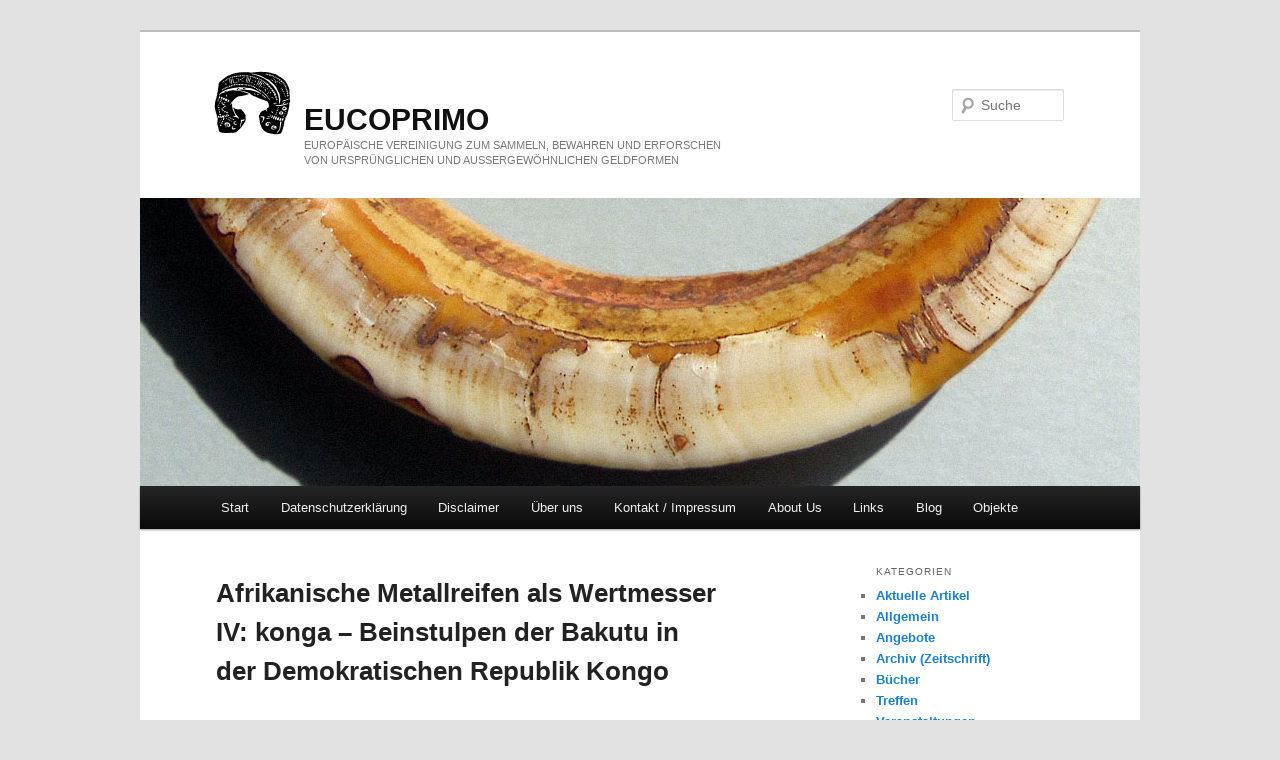

--- FILE ---
content_type: text/html; charset=UTF-8
request_url: https://eucoprimo.com/2011/10/09/afrikanische-metallreifen-als-wertmesser-iv-konga-beinstulpen-der-bakutu-in-der-demokratischen-republik-kongo/
body_size: 28680
content:
<!DOCTYPE html>
<!--[if IE 6]>
<html id="ie6" lang="de">
<![endif]-->
<!--[if IE 7]>
<html id="ie7" lang="de">
<![endif]-->
<!--[if IE 8]>
<html id="ie8" lang="de">
<![endif]-->
<!--[if !(IE 6) | !(IE 7) | !(IE 8)  ]><!-->
<html lang="de">
<!--<![endif]-->
<head>
<meta charset="UTF-8" />
<meta name="viewport" content="width=device-width" />
<title>Afrikanische Metallreifen als Wertmesser IV: konga – Beinstulpen der Bakutu in der Demokratischen Republik Kongo | eucoprimo</title>
<link rel="profile" href="http://gmpg.org/xfn/11" />
<link rel="stylesheet" type="text/css" media="all" href="https://eucoprimo.com/wp-content/themes/eucoprimo/style.css" />
<link rel="pingback" href="https://eucoprimo.com/xmlrpc.php" />
<!--[if lt IE 9]>
<script src="https://eucoprimo.com/wp-content/themes/eucoprimo/js/html5.js" type="text/javascript"></script>
<![endif]-->
<meta name='robots' content='max-image-preview:large' />
<link type="text/css" rel="stylesheet" href="https://eucoprimo.com/wp-content/plugins/easy-table-creator/css/easy_table_creator.css" />
<link type="text/css" rel="stylesheet" href="https://eucoprimo.com/wp-content/plugins/easy-table-creator/css/tablesorter/style.css" />
<link rel="alternate" type="application/rss+xml" title="eucoprimo &raquo; Feed" href="https://eucoprimo.com/feed/" />
<link rel="alternate" type="application/rss+xml" title="eucoprimo &raquo; Kommentar-Feed" href="https://eucoprimo.com/comments/feed/" />
<link rel="alternate" type="application/rss+xml" title="eucoprimo &raquo; Afrikanische Metallreifen als Wertmesser IV: konga – Beinstulpen der Bakutu in der Demokratischen Republik Kongo-Kommentar-Feed" href="https://eucoprimo.com/2011/10/09/afrikanische-metallreifen-als-wertmesser-iv-konga-beinstulpen-der-bakutu-in-der-demokratischen-republik-kongo/feed/" />
<link rel="alternate" title="oEmbed (JSON)" type="application/json+oembed" href="https://eucoprimo.com/wp-json/oembed/1.0/embed?url=https%3A%2F%2Feucoprimo.com%2F2011%2F10%2F09%2Fafrikanische-metallreifen-als-wertmesser-iv-konga-beinstulpen-der-bakutu-in-der-demokratischen-republik-kongo%2F" />
<link rel="alternate" title="oEmbed (XML)" type="text/xml+oembed" href="https://eucoprimo.com/wp-json/oembed/1.0/embed?url=https%3A%2F%2Feucoprimo.com%2F2011%2F10%2F09%2Fafrikanische-metallreifen-als-wertmesser-iv-konga-beinstulpen-der-bakutu-in-der-demokratischen-republik-kongo%2F&#038;format=xml" />
<style id='wp-img-auto-sizes-contain-inline-css' type='text/css'>
img:is([sizes=auto i],[sizes^="auto," i]){contain-intrinsic-size:3000px 1500px}
/*# sourceURL=wp-img-auto-sizes-contain-inline-css */
</style>
<link rel='stylesheet' id='shadowbox-css-css' href='https://eucoprimo.com/wp-content/uploads/shadowbox-js/src/shadowbox.css?ver=3.0.3' type='text/css' media='screen' />
<link rel='stylesheet' id='shadowbox-extras-css' href='https://eucoprimo.com/wp-content/plugins/shadowbox-js/css/extras.css?ver=3.0.3.10' type='text/css' media='screen' />
<style id='wp-emoji-styles-inline-css' type='text/css'>

	img.wp-smiley, img.emoji {
		display: inline !important;
		border: none !important;
		box-shadow: none !important;
		height: 1em !important;
		width: 1em !important;
		margin: 0 0.07em !important;
		vertical-align: -0.1em !important;
		background: none !important;
		padding: 0 !important;
	}
/*# sourceURL=wp-emoji-styles-inline-css */
</style>
<link rel='stylesheet' id='wp-block-library-css' href='https://eucoprimo.com/wp-includes/css/dist/block-library/style.min.css?ver=6.9' type='text/css' media='all' />
<style id='global-styles-inline-css' type='text/css'>
:root{--wp--preset--aspect-ratio--square: 1;--wp--preset--aspect-ratio--4-3: 4/3;--wp--preset--aspect-ratio--3-4: 3/4;--wp--preset--aspect-ratio--3-2: 3/2;--wp--preset--aspect-ratio--2-3: 2/3;--wp--preset--aspect-ratio--16-9: 16/9;--wp--preset--aspect-ratio--9-16: 9/16;--wp--preset--color--black: #000000;--wp--preset--color--cyan-bluish-gray: #abb8c3;--wp--preset--color--white: #ffffff;--wp--preset--color--pale-pink: #f78da7;--wp--preset--color--vivid-red: #cf2e2e;--wp--preset--color--luminous-vivid-orange: #ff6900;--wp--preset--color--luminous-vivid-amber: #fcb900;--wp--preset--color--light-green-cyan: #7bdcb5;--wp--preset--color--vivid-green-cyan: #00d084;--wp--preset--color--pale-cyan-blue: #8ed1fc;--wp--preset--color--vivid-cyan-blue: #0693e3;--wp--preset--color--vivid-purple: #9b51e0;--wp--preset--gradient--vivid-cyan-blue-to-vivid-purple: linear-gradient(135deg,rgb(6,147,227) 0%,rgb(155,81,224) 100%);--wp--preset--gradient--light-green-cyan-to-vivid-green-cyan: linear-gradient(135deg,rgb(122,220,180) 0%,rgb(0,208,130) 100%);--wp--preset--gradient--luminous-vivid-amber-to-luminous-vivid-orange: linear-gradient(135deg,rgb(252,185,0) 0%,rgb(255,105,0) 100%);--wp--preset--gradient--luminous-vivid-orange-to-vivid-red: linear-gradient(135deg,rgb(255,105,0) 0%,rgb(207,46,46) 100%);--wp--preset--gradient--very-light-gray-to-cyan-bluish-gray: linear-gradient(135deg,rgb(238,238,238) 0%,rgb(169,184,195) 100%);--wp--preset--gradient--cool-to-warm-spectrum: linear-gradient(135deg,rgb(74,234,220) 0%,rgb(151,120,209) 20%,rgb(207,42,186) 40%,rgb(238,44,130) 60%,rgb(251,105,98) 80%,rgb(254,248,76) 100%);--wp--preset--gradient--blush-light-purple: linear-gradient(135deg,rgb(255,206,236) 0%,rgb(152,150,240) 100%);--wp--preset--gradient--blush-bordeaux: linear-gradient(135deg,rgb(254,205,165) 0%,rgb(254,45,45) 50%,rgb(107,0,62) 100%);--wp--preset--gradient--luminous-dusk: linear-gradient(135deg,rgb(255,203,112) 0%,rgb(199,81,192) 50%,rgb(65,88,208) 100%);--wp--preset--gradient--pale-ocean: linear-gradient(135deg,rgb(255,245,203) 0%,rgb(182,227,212) 50%,rgb(51,167,181) 100%);--wp--preset--gradient--electric-grass: linear-gradient(135deg,rgb(202,248,128) 0%,rgb(113,206,126) 100%);--wp--preset--gradient--midnight: linear-gradient(135deg,rgb(2,3,129) 0%,rgb(40,116,252) 100%);--wp--preset--font-size--small: 13px;--wp--preset--font-size--medium: 20px;--wp--preset--font-size--large: 36px;--wp--preset--font-size--x-large: 42px;--wp--preset--spacing--20: 0.44rem;--wp--preset--spacing--30: 0.67rem;--wp--preset--spacing--40: 1rem;--wp--preset--spacing--50: 1.5rem;--wp--preset--spacing--60: 2.25rem;--wp--preset--spacing--70: 3.38rem;--wp--preset--spacing--80: 5.06rem;--wp--preset--shadow--natural: 6px 6px 9px rgba(0, 0, 0, 0.2);--wp--preset--shadow--deep: 12px 12px 50px rgba(0, 0, 0, 0.4);--wp--preset--shadow--sharp: 6px 6px 0px rgba(0, 0, 0, 0.2);--wp--preset--shadow--outlined: 6px 6px 0px -3px rgb(255, 255, 255), 6px 6px rgb(0, 0, 0);--wp--preset--shadow--crisp: 6px 6px 0px rgb(0, 0, 0);}:where(.is-layout-flex){gap: 0.5em;}:where(.is-layout-grid){gap: 0.5em;}body .is-layout-flex{display: flex;}.is-layout-flex{flex-wrap: wrap;align-items: center;}.is-layout-flex > :is(*, div){margin: 0;}body .is-layout-grid{display: grid;}.is-layout-grid > :is(*, div){margin: 0;}:where(.wp-block-columns.is-layout-flex){gap: 2em;}:where(.wp-block-columns.is-layout-grid){gap: 2em;}:where(.wp-block-post-template.is-layout-flex){gap: 1.25em;}:where(.wp-block-post-template.is-layout-grid){gap: 1.25em;}.has-black-color{color: var(--wp--preset--color--black) !important;}.has-cyan-bluish-gray-color{color: var(--wp--preset--color--cyan-bluish-gray) !important;}.has-white-color{color: var(--wp--preset--color--white) !important;}.has-pale-pink-color{color: var(--wp--preset--color--pale-pink) !important;}.has-vivid-red-color{color: var(--wp--preset--color--vivid-red) !important;}.has-luminous-vivid-orange-color{color: var(--wp--preset--color--luminous-vivid-orange) !important;}.has-luminous-vivid-amber-color{color: var(--wp--preset--color--luminous-vivid-amber) !important;}.has-light-green-cyan-color{color: var(--wp--preset--color--light-green-cyan) !important;}.has-vivid-green-cyan-color{color: var(--wp--preset--color--vivid-green-cyan) !important;}.has-pale-cyan-blue-color{color: var(--wp--preset--color--pale-cyan-blue) !important;}.has-vivid-cyan-blue-color{color: var(--wp--preset--color--vivid-cyan-blue) !important;}.has-vivid-purple-color{color: var(--wp--preset--color--vivid-purple) !important;}.has-black-background-color{background-color: var(--wp--preset--color--black) !important;}.has-cyan-bluish-gray-background-color{background-color: var(--wp--preset--color--cyan-bluish-gray) !important;}.has-white-background-color{background-color: var(--wp--preset--color--white) !important;}.has-pale-pink-background-color{background-color: var(--wp--preset--color--pale-pink) !important;}.has-vivid-red-background-color{background-color: var(--wp--preset--color--vivid-red) !important;}.has-luminous-vivid-orange-background-color{background-color: var(--wp--preset--color--luminous-vivid-orange) !important;}.has-luminous-vivid-amber-background-color{background-color: var(--wp--preset--color--luminous-vivid-amber) !important;}.has-light-green-cyan-background-color{background-color: var(--wp--preset--color--light-green-cyan) !important;}.has-vivid-green-cyan-background-color{background-color: var(--wp--preset--color--vivid-green-cyan) !important;}.has-pale-cyan-blue-background-color{background-color: var(--wp--preset--color--pale-cyan-blue) !important;}.has-vivid-cyan-blue-background-color{background-color: var(--wp--preset--color--vivid-cyan-blue) !important;}.has-vivid-purple-background-color{background-color: var(--wp--preset--color--vivid-purple) !important;}.has-black-border-color{border-color: var(--wp--preset--color--black) !important;}.has-cyan-bluish-gray-border-color{border-color: var(--wp--preset--color--cyan-bluish-gray) !important;}.has-white-border-color{border-color: var(--wp--preset--color--white) !important;}.has-pale-pink-border-color{border-color: var(--wp--preset--color--pale-pink) !important;}.has-vivid-red-border-color{border-color: var(--wp--preset--color--vivid-red) !important;}.has-luminous-vivid-orange-border-color{border-color: var(--wp--preset--color--luminous-vivid-orange) !important;}.has-luminous-vivid-amber-border-color{border-color: var(--wp--preset--color--luminous-vivid-amber) !important;}.has-light-green-cyan-border-color{border-color: var(--wp--preset--color--light-green-cyan) !important;}.has-vivid-green-cyan-border-color{border-color: var(--wp--preset--color--vivid-green-cyan) !important;}.has-pale-cyan-blue-border-color{border-color: var(--wp--preset--color--pale-cyan-blue) !important;}.has-vivid-cyan-blue-border-color{border-color: var(--wp--preset--color--vivid-cyan-blue) !important;}.has-vivid-purple-border-color{border-color: var(--wp--preset--color--vivid-purple) !important;}.has-vivid-cyan-blue-to-vivid-purple-gradient-background{background: var(--wp--preset--gradient--vivid-cyan-blue-to-vivid-purple) !important;}.has-light-green-cyan-to-vivid-green-cyan-gradient-background{background: var(--wp--preset--gradient--light-green-cyan-to-vivid-green-cyan) !important;}.has-luminous-vivid-amber-to-luminous-vivid-orange-gradient-background{background: var(--wp--preset--gradient--luminous-vivid-amber-to-luminous-vivid-orange) !important;}.has-luminous-vivid-orange-to-vivid-red-gradient-background{background: var(--wp--preset--gradient--luminous-vivid-orange-to-vivid-red) !important;}.has-very-light-gray-to-cyan-bluish-gray-gradient-background{background: var(--wp--preset--gradient--very-light-gray-to-cyan-bluish-gray) !important;}.has-cool-to-warm-spectrum-gradient-background{background: var(--wp--preset--gradient--cool-to-warm-spectrum) !important;}.has-blush-light-purple-gradient-background{background: var(--wp--preset--gradient--blush-light-purple) !important;}.has-blush-bordeaux-gradient-background{background: var(--wp--preset--gradient--blush-bordeaux) !important;}.has-luminous-dusk-gradient-background{background: var(--wp--preset--gradient--luminous-dusk) !important;}.has-pale-ocean-gradient-background{background: var(--wp--preset--gradient--pale-ocean) !important;}.has-electric-grass-gradient-background{background: var(--wp--preset--gradient--electric-grass) !important;}.has-midnight-gradient-background{background: var(--wp--preset--gradient--midnight) !important;}.has-small-font-size{font-size: var(--wp--preset--font-size--small) !important;}.has-medium-font-size{font-size: var(--wp--preset--font-size--medium) !important;}.has-large-font-size{font-size: var(--wp--preset--font-size--large) !important;}.has-x-large-font-size{font-size: var(--wp--preset--font-size--x-large) !important;}
/*# sourceURL=global-styles-inline-css */
</style>

<style id='classic-theme-styles-inline-css' type='text/css'>
/*! This file is auto-generated */
.wp-block-button__link{color:#fff;background-color:#32373c;border-radius:9999px;box-shadow:none;text-decoration:none;padding:calc(.667em + 2px) calc(1.333em + 2px);font-size:1.125em}.wp-block-file__button{background:#32373c;color:#fff;text-decoration:none}
/*# sourceURL=/wp-includes/css/classic-themes.min.css */
</style>
<script type="text/javascript" src="https://eucoprimo.com/wp-content/plugins/wl-email-encrypter/js/wlee.js?ver=6.9" id="wlee-js"></script>
<script type="text/javascript" src="https://eucoprimo.com/wp-includes/js/jquery/jquery.min.js?ver=3.7.1" id="jquery-core-js"></script>
<script type="text/javascript" src="https://eucoprimo.com/wp-includes/js/jquery/jquery-migrate.min.js?ver=3.4.1" id="jquery-migrate-js"></script>
<script type="text/javascript" src="https://eucoprimo.com/wp-content/plugins/easy-table-creator/js/easy_table_creator.js?ver=0.1" id="easy_table_creator_js-js"></script>
<script type="text/javascript" src="https://eucoprimo.com/wp-content/plugins/easy-table-creator/js/jquery.tablesorter.min.js?ver=0.1" id="easy_table_creator_tablesorter_js-js"></script>
<link rel="https://api.w.org/" href="https://eucoprimo.com/wp-json/" /><link rel="alternate" title="JSON" type="application/json" href="https://eucoprimo.com/wp-json/wp/v2/posts/1" /><link rel="EditURI" type="application/rsd+xml" title="RSD" href="https://eucoprimo.com/xmlrpc.php?rsd" />
<meta name="generator" content="WordPress 6.9" />
<link rel="canonical" href="https://eucoprimo.com/2011/10/09/afrikanische-metallreifen-als-wertmesser-iv-konga-beinstulpen-der-bakutu-in-der-demokratischen-republik-kongo/" />
<link rel='shortlink' href='https://eucoprimo.com/?p=1' />
</head>

<body class="wp-singular post-template-default single single-post postid-1 single-format-standard wp-theme-eucoprimo single-author singular two-column right-sidebar">
<div id="page" class="hfeed">
	<header id="branding" role="banner">
			<hgroup>
				<h1 id="site-title"><span><a href="https://eucoprimo.com/" title="eucoprimo" rel="home">eucoprimo</a></span></h1>
				<h2 id="site-description">Europäische Vereinigung zum Sammeln, Bewahren und Erforschen von ursprünglichen und außergewöhnlichen Geldformen</h2>
			</hgroup>

						<a href="https://eucoprimo.com/">
									<img src="https://eucoprimo.com/wp-content/uploads/2012/02/eucoprimo_header_img_04.jpg" width="1000" height="288" alt="" />
							</a>
			
								<form method="get" id="searchform" action="https://eucoprimo.com/">
		<label for="s" class="assistive-text">Suchen</label>
		<input type="text" class="field" name="s" id="s" placeholder="Suche" />
		<input type="submit" class="submit" name="submit" id="searchsubmit" value="Suche" />
	</form>
			
			<nav id="access" role="navigation">
				<h3 class="assistive-text">Hauptmenü</h3>
								<div class="skip-link"><a class="assistive-text" href="#content" title="Zum Inhalt wechseln">Zum Inhalt wechseln</a></div>
				<div class="skip-link"><a class="assistive-text" href="#secondary" title="Zum sekundären Inhalt wechseln">Zum sekundären Inhalt wechseln</a></div>
								<div class="menu"><ul>
<li ><a href="https://eucoprimo.com/">Start</a></li><li class="page_item page-item-2697"><a href="https://eucoprimo.com/datenschutzerklaerung/">Datenschutzerklärung</a></li>
<li class="page_item page-item-552"><a href="https://eucoprimo.com/disclaimer/">Disclaimer</a></li>
<li class="page_item page-item-30 page_item_has_children"><a href="https://eucoprimo.com/uber-uns/">Über uns</a>
<ul class='children'>
	<li class="page_item page-item-26"><a href="https://eucoprimo.com/uber-uns/mitgliedschaft/">Mitgliedschaft</a></li>
	<li class="page_item page-item-35"><a href="https://eucoprimo.com/uber-uns/unsere-zeitschrift/">Unsere Zeitschrift</a></li>
</ul>
</li>
<li class="page_item page-item-2"><a href="https://eucoprimo.com/kontakt-impressum/">Kontakt / Impressum</a></li>
<li class="page_item page-item-106"><a href="https://eucoprimo.com/english/">About Us</a></li>
<li class="page_item page-item-18"><a href="https://eucoprimo.com/links/">Links</a></li>
<li class="page_item page-item-2673"><a href="https://eucoprimo.com/start-temporaer/">Blog</a></li>
<li class="page_item page-item-1564"><a href="https://eucoprimo.com/objekte/">Objekte</a></li>
</ul></div>
			</nav><!-- #access -->
	</header><!-- #branding -->


	<div id="main">
		<div id="primary">
			<div id="content" role="main">

				
					
<article id="post-1" class="post-1 post type-post status-publish format-standard has-post-thumbnail hentry category-artikel">
		<header class="entry-header">
		<h1 class="entry-title">Afrikanische Metallreifen als Wertmesser IV: konga – Beinstulpen der Bakutu in der Demokratischen Republik Kongo</h1>
	</header><!-- .entry-header -->

	<div class="entry-content">
		<pre><strong>Aus Heft 86: Primitivgeldsammler 32/2, 69-81 (</strong><strong>/2011); </strong><strong>Bei korrekter Zitierweise ist die Übernahme von kleineren Text-Ausschnitten ohne Rückfrage erlaubt.</strong></pre>
<h2>Konga anklets of the Bakutu, Democratic Republic of Congo<br />
Jambières konga des Bakutu du République Démocratique du Congo</h2>
<p><em>Rolf Denk</em></p>
<div id="attachment_81" style="width: 510px" class="wp-caption aligncenter"><a href="https://eucoprimo.com/2011/10/09/afrikanische-metallreifen-als-wertmesser-iv-konga-beinstulpen-der-bakutu-in-der-demokratischen-republik-kongo/titelblatt/" rel="attachment wp-att-81" title="0 Titelbild"><img fetchpriority="high" decoding="async" aria-describedby="caption-attachment-81" class="size-full wp-image-81" title="0 Titelbild" src="https://eucoprimo.com/wp-content/uploads/2012/02/titelblatt.jpg" alt="" width="500" height="662" srcset="https://eucoprimo.com/wp-content/uploads/2012/02/titelblatt.jpg 500w, https://eucoprimo.com/wp-content/uploads/2012/02/titelblatt-226x300.jpg 226w" sizes="(max-width: 500px) 100vw, 500px" /></a><p id="caption-attachment-81" class="wp-caption-text">Bakutu – Frauen mit konga Beinstulpen. Stulpenöffnung vor dem Schienbein getragen; Knöchelpolster. (Foto von Lamote aus Office de l&#8216; Information du Congo Belge, 1958; Provinz : Equateur, Region : Tshuapa, Zone: Boende)</p></div>
<p>&nbsp;</p>
<p>Wie in dem Beitrag zu den konga Kupferstabbarren schon dargelegt wurde, ist das Mongo–Wort <em>konga</em> mehrdeutig, und die so bezeichneten Gegenstände lassen sich ohne detaillierte Beschreibung oder erklärendes Foto nicht identifizieren (Denk, 2010). Hier wird über ein weiteres in der Literatur konga genanntes Objekt berichtet, das sich eindeutig als ein charakteristisch geformter Beinschmuck, der auch Zahlungsmittel- Funktion hatte, erkennen ließ.<span id="more-1"></span></p>
<p>Fast genau so schwierig wie die Bedeutungszuordnung des Begriffs <em>konga</em> gestaltete sich die Benennung und Lokalisation der Bakutu-Ethnie. Ohne Zweifel steht fest, dass die Bakutu zur großen Mongo-Gruppe im Kongo- Becken gehören.</p>
<p>Im Anhang der ethnographischen Reisebeschreibung &#8218;Across Equatorial Africa&#8216; von Migeaod (1923) wird die <strong>Bakutu</strong> &#8211; Sprache als praktisch identisch mit der Nkundo &#8211; Sprache aufgelistet (S. 381).</p>
<p>Bei Biebuyck et al. (1996) wird unter <strong>Bakutu</strong> auf die Schreibweise ohne das Präfix &#8222;Ba&#8220;, also auf Kutu verwiesen. Unter Kutu sind zwei verschiedene Ethnien aufgeführt: die Kutu in Tansania und die Kutu in Zaire [heute Demokratische Republik Kongo] letztere mit den Schreibvarianten Bakucu, <strong>Bakutu</strong> und Kucu. Die Kutu in Tansania scheiden für die vorliegende Betrachtung aus.</p>
<p>Murdock (1959) gliedert die Stämme der &#8222;Mongo Provinz&#8220; in 11 große Untergruppen auf. Dabei klassifiziert er die Ngombe mit den Kutu (Bakoutou, <strong>Bakutu</strong>) sowie Linga und Ntomba zu einer Gruppe.</p>
<p>Nach Hirschberg (1965) leben am unteren Tshuapa die Linga, für die er die Synonyme Balinga, Baringa, Elinga, Waringa, Kutu-Nkole und <strong>Bakutu</strong> angibt. Entsprechend seiner beigefügten Karte leben die Linga in dem Landzwickel, der von den Flüssen Tshuapa und Lomela begrenzt wird.</p>
<p>Wenn man die Linga mit den <strong>Bakutu</strong> in Beziehung bringt oder sogar identifiziert,so erstreckt sich deren Siedlungsgebietgenau wie zuvor bei Hirschberggezeigt zwischen Tshuapa und Lomela,was auch der kartographischen Lokalisationder Balinga durch Maes undBoone (1935, S. 101f) entspricht (TafelXXVII Karte 3).</p>
<p>Bei Maes und Boone werden zu den Balinga keine Synonyme oder Untergruppen mit dem Namen Bakutu aufgeführt. Eine eigenständige Ethnie Bakutu oder Kutu ist von diesen Autoren nicht registriert. Allerdings findet sich bei den Boyela<sup>1</sup> (Tafel XXVI Karte 1 und Tafel XXVII Karte 2), einer Ethnie, die zum kleineren Teil ebenfalls zwischen den Flüssen Tshuapa und Lomela siedelt, die Anmerkung, dass sie sich selbst Bokutu und im Plural <strong>Bakutu</strong> nennen würden (S.221). Noch verwirrender wird die Namensverwendung, wenn man bei den gleichen Autoren lesen kann, dass auch die Bakuti, die südwestlich vom Lac Tumba (Ntumba) in der Nähe des Zaire-Stromes wohnen, von einzelnen Forschern als Bakutu bezeichnet werden (S.90). Letztlich wurden auch die Bankutshu im Quellgebiet von Lomela und Lukenie gelegentlich als Bakutu angesprochen (S.147)</p>
<p>Der Abschnitt &#8218;Les peuples de la cuvette&#8217;in Vansinas &#8218;Introduction à l&#8217;ethnographiedu Congo&#8216; ist mit einer Karte(1966, S. 81) versehen, auf der die Kutu(<strong>Bakutu</strong>) in der Landregion zwischenTshuapa und Lomela lokalisiert sind(Tafel XXVII Karte 2).</p>
<p>Auch Baumann (1975 / 79) legt ebenso wie Vansina das Wohngebiet der <strong>Bakutu</strong> zwischen die Flüsse Tshuapa und Lomela. Dies ist identisch mit dem Wohngebiet der Balinga bei Maes und Boone (Tafel XXVII Karte 3).</p>
<p>Sulzmann (1947) hat in ihrer Promotionsarbeit eine detaillierte Aufstellung der Mongo Völkergruppe von van der Kerken mit geringen Modifikationen übernommen<sup>2</sup>. Die Gliederung erfolgt in drei Hauptgruppen:</p>
<p>A. Mongo im engeren Sinn<br />
B. Mongo im weiteren Sinn<br />
C. Mongo der Tetela-Gruppe</p>
<p>Unter B. Mongo im weiteren Sinn [insgesamt 4 Untergruppen] sind unter</p>
<p>II. die <strong>Bakutu</strong> (Bakela und Boyela) als Südost-Mongo und unter</p>
<p>III.die Kutu, Ntomba und Ngombe des Lomela-Beckens genannt. (Tafel XXXVI Karte 4)</p>
<p>Van der Kerken (1944) schreibt, dass die Gruppen unter den Namen Bakela (Territoire de Lomela), Boyela (Territoire d&#8217;Ikela) sowie die Balanga (oder Bakuti), die Ngombe (Territoire de Kindu) und die Bambuli (Territoire de Katako-Kombe einen einzigen Volksstamm bilden, weil sie gemeinsame Ahnen haben und denselben Dialekt sprechen (S.697). &#8222;Le dialecte des <strong>Bakutu</strong> (Bakela et Boyela) et très rapproché des dialectes Nkundu, Mbole und Boska.&#8220;</p>
<p>Joseph Bongango, selbst ein Angehöriger der Mongo-Völkergruppe, hat in seiner Monographie &#8218;L&#8217;organisation sociale chez les Mongo de Basankusu et sa transformation&#8216; (2008, S.29ff) die Mongo-Ethnien der Provinz Equateur in den vier Unterregionen (Equateur, Mbankaka, Tshuapa und Mongala) aufgelistet. Für die Unterregion Tshuapa hat er in der Zone Boende (Tafel XXVI Karte 1) u. a. die Mongo-Gruppe <strong>Bakutu</strong> und in der Zone Ikela die drei Mongo-Gruppen Topoke, Lalia und Boyela(3 von 13) genannt. In Anhang 5 &#8218;Les peuples de la république du Zaire&#8216;, der auf der Monographie von Maes und Boone (1935) beruht sind u. a. die Balinga, Boyela und Lalia genannt &#8211; aber keine Bakutu.</p>
<div id="attachment_82" style="width: 510px" class="wp-caption aligncenter"><a href="https://eucoprimo.com/2011/10/09/afrikanische-metallreifen-als-wertmesser-iv-konga-beinstulpen-der-bakutu-in-der-demokratischen-republik-kongo/karte1/" rel="attachment wp-att-82" title="86 Karte 1:"><img decoding="async" aria-describedby="caption-attachment-82" class="size-full wp-image-82" title="86 Karte 1:" src="https://eucoprimo.com/wp-content/uploads/2012/02/karte1.jpg" alt="" width="500" height="319" srcset="https://eucoprimo.com/wp-content/uploads/2012/02/karte1.jpg 500w, https://eucoprimo.com/wp-content/uploads/2012/02/karte1-430x274.jpg 430w, https://eucoprimo.com/wp-content/uploads/2012/02/karte1-470x300.jpg 470w" sizes="(max-width: 500px) 100vw, 500px" /></a><p id="caption-attachment-82" class="wp-caption-text">Wohngebiete der Bakutu (Kutu) und Boyela (Yela) zwischen Tshuapa und Lomela. (nach H. Baumann, 1975 / 1970</p></div>
<p>&nbsp;</p>
<div id="attachment_83" style="width: 510px" class="wp-caption aligncenter"><a href="https://eucoprimo.com/2011/10/09/afrikanische-metallreifen-als-wertmesser-iv-konga-beinstulpen-der-bakutu-in-der-demokratischen-republik-kongo/karte2/" rel="attachment wp-att-83" title="86 Karte 2"><img decoding="async" aria-describedby="caption-attachment-83" class="size-full wp-image-83" title="86 Karte 2" src="https://eucoprimo.com/wp-content/uploads/2012/02/karte2.jpg" alt="" width="500" height="297" srcset="https://eucoprimo.com/wp-content/uploads/2012/02/karte2.jpg 500w, https://eucoprimo.com/wp-content/uploads/2012/02/karte2-430x255.jpg 430w" sizes="(max-width: 500px) 100vw, 500px" /></a><p id="caption-attachment-83" class="wp-caption-text">Siedlungsgebiete der Bakutu (Kutu) und Boyela (Yela / Jela) nach Vansina, 1966 carte no. 5.</p></div>
<p>&nbsp;</p>
<div id="attachment_93" style="width: 510px" class="wp-caption aligncenter"><a href="https://eucoprimo.com/2011/10/09/afrikanische-metallreifen-als-wertmesser-iv-konga-beinstulpen-der-bakutu-in-der-demokratischen-republik-kongo/karte3/" rel="attachment wp-att-93" title="86 Karte 3"><img loading="lazy" decoding="async" aria-describedby="caption-attachment-93" class="size-full wp-image-93" title="86 Karte 3" src="https://eucoprimo.com/wp-content/uploads/2012/02/karte3.jpg" alt="" width="500" height="350" srcset="https://eucoprimo.com/wp-content/uploads/2012/02/karte3.jpg 500w, https://eucoprimo.com/wp-content/uploads/2012/02/karte3-428x300.jpg 428w" sizes="auto, (max-width: 500px) 100vw, 500px" /></a><p id="caption-attachment-93" class="wp-caption-text">Bei Maes et Boone, 1935 S.100 ist das Siedlungsgebiet der Bakutu (Kutu) den Balinga (Linga) zugeordnet. Diese Autoren führen die Bakutu nicht als eigenständige Ethnie.</p></div>
<p>Es gibt noch zwei weitere Publikationen, in denen die Bakutu genannt und auf die Herstellung und Verwendung der konga eingegangen wird, die ich aber wegen unvollständiger Zitatangaben nicht finden kann. Es handelt sich dabei um die von Emma Maquet zitierten Autoren<sup>3</sup></p>
<ol>
<li>von Seite 12:<br />
Burhin: Notes sur la fabrication des Konga, anneaux de cheville des femmes Kutu. ??, 1936</li>
<li>von Seite 12:<br />
Lamote, M. C.: Congopresse, bulletin bimensuel du Secréteriat Général du Congo Belge no. 31, 232/5 à 19 (o. J.)</li>
</ol>
<p>Als Zwischenzusammenfassung lässt sich festhalten, dass die Bakela und die Boyela oder Teile von ihnen als <strong>Bakutu</strong> in dem Landstrich zwischen den Flüssen Tshuapa und Lomela bezeichnet werden. Allerdings taucht der Name <strong>Bakutu</strong> auch in Verbindung mit anderen Ethnien angrenzender Regionen auf.</p>
<p>Die beiden Publikationen zur Herstellung der großen konga Beinstulpen von Burhin und Lamote standen hier, wie schon dargelegt, nicht zur Verfügung. Maquet (1965, S.12 ff) hat aber aus diesen Dokumenten die Anfertigung der konga Beinstulpen durch Schmiede der <strong>Kutu</strong> der Region Boende gut bebildert dargestellt:</p>
<p>Die Schmiede zerklopfen mit einem flachen Holzstück einen Bananenstrunk auf einem Klotz, der gewöhnlich zur Stützung des eisernen Ambosses dient, zu Fasern (Tafel XXVIII Abb.1). Aus diesen Fasern wird ein kleines Kissen geformt. Mit diesem wird der Schmelztiegel umhüllt, wenn er den geschmolzenen Gelbguss enthält (Tafel XXVIII Abb.2 und Tafel XXIX Abb.4). Eine runde, dickwandige, aus Ton gebrannte Schale bildet den Schmelztiegel.</p>
<p>Die Gießmulde wird folgendermaßen vorbereitet: Ein ovaler Holzbehälter (luako) mit zwei Griffen wird mit Ton (Sand) gefüllt. In den Ton (Sand) wird mit einem Holzmodel<sup>4</sup> (iyeli) (Tafel XXXVI Abb.23) eine Gussform eingedrückt, und mit einem kleinen Hammer (ekuoma) klopft der Schmied den Model fest in die Formmasse (Tafel XXIX Abb.3). Nach Entfernung des Models wird das geschmolzene Kupfer [Gelbguss<sup>5</sup>] in die Form gegossen und in ihr mit einem flachen Holz verteilt (Tafel XXIX Abb.4).</p>
<p>Mit demselben Holz wird der heiße Beinstulpenrohling der Form entnommen (Tafel XXX Abb.5). Danach folgt das Runden der noch flachen konga Stulpenscheibe durch Bearbeitung mit einem großen Holzschlägel. Dazu wird das Gussstück umgedreht auf einen auf dem Boden liegenden und mit einer Aussparung versehenen Holzbalken platziert. Ein annähernd ovales Holzstück liegt auf dem Gussstück, damit es von den Hammerschlägen nicht direkt getroffen wird (Tafel XXX Abb.6).</p>
<p>Nach diesem ersten Bearbeitungsgang steckt der Schmied die roh gerundete Stulpe auf einen Holzstab, der in etwa der Dicke eines Unterschenkels entspricht, um die Enden der Stulpe bis zu einem fast vollständigen Reif zusammen zuhämmern (Tafel XXXI Abb.7). Abschließend werden die Stulpen mit einem Stein poliert und ein Linienmuster eingraviert. Auf Tafel XXXI Abb.8, auf einem von Lamote etwa 1950 aufgenommenem Foto, sind zwei Bakutu Frauen zu sehen, die vor einer Hütte sitzend ihre konga Beinstulpen glänzend polieren.</p>
<p>Diese Endbearbeitung findet an einer perfektionierten Arbeitsbank statt. Der Arbeitsbalken liegt etwa 40 cm über dem Boden auf zwei in den Boden eingelassenen Astgabeln (Tafel XXXI Abb.7).</p>
<p>Es gibt keine Angaben zur Temperatur des Gussstückes während der Formung. Wahrscheinlich wartet man nicht bis das Gussstück kalt ist. Für Maquet erscheint das Gussstück länger als die Matrize, so dass die Stulpe offensichtlich durch die Bearbeitung mit dem Schlägel eine Vergrößerung erfährt. Außerdem sind die Ränder des Gussstückes nach dem Herauslösen aus der Form unregelmäßig und müssen deshalb danach noch weiterbearbeitet werden (Tafel XXX Abb.6: Person im Hintergrund rechts).</p>
<p>Diese Technik der konga Herstellung ist hauptsächlich bei den Ethnien im Stromgebiet des Tshuapa gebräuchlich und scheint bei den südlichen Mongo unbekannt zu sein (Maquet, 1965, S.13).</p>
<p>Nach einer persönlichen Mitteilung von Herrn W. Leinen, der am Tshuapa in der Entwicklungshilfe tätig war/ist, wurde ursprünglich das Metall für die Stulpen (und andere Objekte) von den Schmieden des heutigen Territoire Bokungu selbst aus Erz erschmolzen (Chefferies Nkole, Mbole, Bosaka). Für das Territoire d&#8217;Ikela (Boyela, konga- Fußreifen in Kugelform) werden Kontakte mit Katanga berichtet. Frühere Autoren (s. u.) geben an, dass das Kupfer als Rohmaterial aus der Katanga – Region bezogen und bei den Mongo nur noch umgeschmolzen wurde.</p>
<p>Heutzutage werden überhaupt keine neuen konga Stulpen mehr hergestellt, sondern vorhandene nur noch umgearbeitet. Sie dienen weiterhin als Brautgeld, angereichert durch andere Werte wie Fahrräder, Alkohol und kongolesische Francs. Der Betrag richtet sich nach dem vermuteten Reichtum des Mannes, bzw. seiner Familie. Herr Leinen wohnte einer Zeremonie bei, wo der Sohn des Chefs der Chefferie Nkole alleine an konga Beinstulpen 40 Stück bezahlen musste. Allerdings löste er damit auch sein unehelich geborenes Kind aus, das nach der Tradition der Familie der Frau gehörte.</p>
<p>Die &#8222;objets ancestraux&#8220; werden heute jedoch auch außerhalb des Heiratskreislaufs umgesetzt: angesichts extremer Armut werden sie weggegeben zur Behebung von Notlagen (Hunger, Krankheit, Schulgeld, etc.) Das nutzen die Aufkäufer, darunter auch chinesische Händler, aus und transportieren die &#8222;cuivre&#8220; – konga tonnenweise ab. Teilweise treffen sie jedoch auf erbitterten Widerstand der organisierten Bevölkerung, die einen Ausverkauf ihrer Tradition befürchtet.</p>
<p>[Zur Herstellung von Werkzeugen und anderen Dingen des Alltagsgebrauchs nutzen die Schmiede auch Metall von Kriegsresiduen (1997-2004): Autowracks, Kähne, offen gelassene Produktionsanlagen, etc. Daraus schmieden sie Macheten, Messer, Coupe-coupe and anderes. Leider geht auch dieser &#8222;Rohstoff&#8220; so langsam aus].</p>
<div id="attachment_92" style="width: 510px" class="wp-caption aligncenter"><a href="https://eucoprimo.com/2011/10/09/afrikanische-metallreifen-als-wertmesser-iv-konga-beinstulpen-der-bakutu-in-der-demokratischen-republik-kongo/abb1/" rel="attachment wp-att-92" title="86 Abb. 1"><img loading="lazy" decoding="async" aria-describedby="caption-attachment-92" class="size-full wp-image-92" title="86 Abb. 1" src="https://eucoprimo.com/wp-content/uploads/2012/02/abb1.jpg" alt="" width="500" height="654" srcset="https://eucoprimo.com/wp-content/uploads/2012/02/abb1.jpg 500w, https://eucoprimo.com/wp-content/uploads/2012/02/abb1-229x300.jpg 229w" sizes="auto, (max-width: 500px) 100vw, 500px" /></a><p id="caption-attachment-92" class="wp-caption-text">Ein Schmied der Bakutu zerklopft mit einem flachen Holzstück einen Bananenstrunk auf einem Klotz zu Fasern. (Foto von Lamote, aus Maquet, 1965)</p></div>
<div id="attachment_94" style="width: 510px" class="wp-caption aligncenter"><a href="https://eucoprimo.com/2011/10/09/afrikanische-metallreifen-als-wertmesser-iv-konga-beinstulpen-der-bakutu-in-der-demokratischen-republik-kongo/abb2/" rel="attachment wp-att-94" title="86 Abb. 2"><img loading="lazy" decoding="async" aria-describedby="caption-attachment-94" class="size-full wp-image-94" title="86 Abb. 2" src="https://eucoprimo.com/wp-content/uploads/2012/02/abb2.jpg" alt="" width="500" height="336" srcset="https://eucoprimo.com/wp-content/uploads/2012/02/abb2.jpg 500w, https://eucoprimo.com/wp-content/uploads/2012/02/abb2-430x288.jpg 430w, https://eucoprimo.com/wp-content/uploads/2012/02/abb2-446x300.jpg 446w" sizes="auto, (max-width: 500px) 100vw, 500px" /></a><p id="caption-attachment-94" class="wp-caption-text">Aus den Bananenstrunk-Fasern wird ein Kissen geformt, um den heißen Schmelztiegel anfassen zu können. Rechts im Hintergrund der Holzbehälter, der die Gießmulde aufnehmen wird. (Foto von Lamote, aus Maquet, 1965)</p></div>
<div id="attachment_97" style="width: 510px" class="wp-caption aligncenter"><a href="https://eucoprimo.com/2011/10/09/afrikanische-metallreifen-als-wertmesser-iv-konga-beinstulpen-der-bakutu-in-der-demokratischen-republik-kongo/abb3/" rel="attachment wp-att-97" title="Abb.3"><img loading="lazy" decoding="async" aria-describedby="caption-attachment-97" class="size-full wp-image-97" title="Abb.3" src="https://eucoprimo.com/wp-content/uploads/2012/02/abb3.jpg" alt="" width="500" height="362" srcset="https://eucoprimo.com/wp-content/uploads/2012/02/abb3.jpg 500w, https://eucoprimo.com/wp-content/uploads/2012/02/abb3-414x300.jpg 414w" sizes="auto, (max-width: 500px) 100vw, 500px" /></a><p id="caption-attachment-97" class="wp-caption-text">Ein ovaler Holzbehälter (luako) mit zwei Griffen wird mit Ton (Sand) gefüllt. In den Ton (Sand) wird mit einem Holzmodel (iyeli) eine Gussform eingedrückt. (Foto von Lamote, aus Maquet, 1965)</p></div>
<div id="attachment_251" style="width: 510px" class="wp-caption aligncenter"><a href="https://eucoprimo.com/2011/10/09/afrikanische-metallreifen-als-wertmesser-iv-konga-beinstulpen-der-bakutu-in-der-demokratischen-republik-kongo/86-abb-4/" rel="attachment wp-att-251" title="86 Abb. 4"><img loading="lazy" decoding="async" aria-describedby="caption-attachment-251" class="size-full wp-image-251" title="86 Abb. 4" src="https://eucoprimo.com/wp-content/uploads/2011/10/86-Abb.-4.jpg" alt="" width="500" height="348" srcset="https://eucoprimo.com/wp-content/uploads/2011/10/86-Abb.-4.jpg 500w, https://eucoprimo.com/wp-content/uploads/2011/10/86-Abb.-4-430x300.jpg 430w, https://eucoprimo.com/wp-content/uploads/2011/10/86-Abb.-4-431x300.jpg 431w" sizes="auto, (max-width: 500px) 100vw, 500px" /></a><p id="caption-attachment-251" class="wp-caption-text">Abb.4: Das geschmolzene Metall wird aus dem Schmelztiegel in die Holzschale mit der Gießmulde eingefüllt und in ihr mit einem flachen Holzscheit verteilt. (Foto von Lamote, aus Maquet, 1965)</p></div>
<div id="attachment_252" style="width: 510px" class="wp-caption aligncenter"><a href="https://eucoprimo.com/2011/10/09/afrikanische-metallreifen-als-wertmesser-iv-konga-beinstulpen-der-bakutu-in-der-demokratischen-republik-kongo/86-abb-5/" rel="attachment wp-att-252" title="86 Abb. 5"><img loading="lazy" decoding="async" aria-describedby="caption-attachment-252" class="size-full wp-image-252" title="86 Abb. 5" src="https://eucoprimo.com/wp-content/uploads/2011/10/86-Abb.-5.jpg" alt="" width="500" height="322" srcset="https://eucoprimo.com/wp-content/uploads/2011/10/86-Abb.-5.jpg 500w, https://eucoprimo.com/wp-content/uploads/2011/10/86-Abb.-5-430x276.jpg 430w, https://eucoprimo.com/wp-content/uploads/2011/10/86-Abb.-5-465x300.jpg 465w" sizes="auto, (max-width: 500px) 100vw, 500px" /></a><p id="caption-attachment-252" class="wp-caption-text">Abb. 5: Die frisch gegossene &#8222;Stulpenscheibe&#8220; wird mit zwei flachen Hölzern aus der Gussform im Holz- trog herausgehoben und zur Abkühlung daneben auf den Boden gelegt. (Foto von Lamote, aus Maquet, 1965)</p></div>
<div id="attachment_253" style="width: 510px" class="wp-caption aligncenter"><a href="https://eucoprimo.com/2011/10/09/afrikanische-metallreifen-als-wertmesser-iv-konga-beinstulpen-der-bakutu-in-der-demokratischen-republik-kongo/86-abb-6/" rel="attachment wp-att-253" title="86 Abb. 6"><img loading="lazy" decoding="async" aria-describedby="caption-attachment-253" class="size-full wp-image-253" title="86 Abb. 6" src="https://eucoprimo.com/wp-content/uploads/2011/10/86-Abb.-6.jpg" alt="" width="500" height="345" srcset="https://eucoprimo.com/wp-content/uploads/2011/10/86-Abb.-6.jpg 500w, https://eucoprimo.com/wp-content/uploads/2011/10/86-Abb.-6-430x296.jpg 430w, https://eucoprimo.com/wp-content/uploads/2011/10/86-Abb.-6-434x300.jpg 434w" sizes="auto, (max-width: 500px) 100vw, 500px" /></a><p id="caption-attachment-253" class="wp-caption-text">Abb. 6: Das Runden der noch flachen konga Stulpe erfolgt durch die Bearbeitung mit einem großen Holzschlägel. Dazu wird das Gussstück umgedreht auf einen auf dem Boden liegenden und mit einer tiefen Aussparung versehenen Holzbalken platziert. Ein annähernd ovales Holzstück liegt auf dem Gussstück, damit es von den Hammerschlägen nicht direkt getroffen wird. (Foto von Lamote, aus Maquet, 1965)</p></div>
<div id="attachment_254" style="width: 510px" class="wp-caption aligncenter"><a href="https://eucoprimo.com/2011/10/09/afrikanische-metallreifen-als-wertmesser-iv-konga-beinstulpen-der-bakutu-in-der-demokratischen-republik-kongo/86-abb-7/" rel="attachment wp-att-254" title="86 Abb.7"><img loading="lazy" decoding="async" aria-describedby="caption-attachment-254" class="size-full wp-image-254" title="86 Abb.7" src="https://eucoprimo.com/wp-content/uploads/2011/10/86-Abb.7.jpg" alt="" width="500" height="384" srcset="https://eucoprimo.com/wp-content/uploads/2011/10/86-Abb.7.jpg 500w, https://eucoprimo.com/wp-content/uploads/2011/10/86-Abb.7-390x300.jpg 390w" sizes="auto, (max-width: 500px) 100vw, 500px" /></a><p id="caption-attachment-254" class="wp-caption-text">Abb.7: Auf einer Art Werkbank wird die konga Stulpe auf etwa Unterschenkeldicke angepasst und mit einem Stein poliert. (Foto von Lamote, aus Maquet, 1965)</p></div>
<div id="attachment_255" style="width: 510px" class="wp-caption aligncenter"><a href="https://eucoprimo.com/2011/10/09/afrikanische-metallreifen-als-wertmesser-iv-konga-beinstulpen-der-bakutu-in-der-demokratischen-republik-kongo/86-abb-8/" rel="attachment wp-att-255" title="86 Abb. 8"><img loading="lazy" decoding="async" aria-describedby="caption-attachment-255" class="size-full wp-image-255" title="86 Abb. 8" src="https://eucoprimo.com/wp-content/uploads/2011/10/86-Abb.-8.jpg" alt="" width="500" height="325" srcset="https://eucoprimo.com/wp-content/uploads/2011/10/86-Abb.-8.jpg 500w, https://eucoprimo.com/wp-content/uploads/2011/10/86-Abb.-8-430x279.jpg 430w, https://eucoprimo.com/wp-content/uploads/2011/10/86-Abb.-8-461x300.jpg 461w" sizes="auto, (max-width: 500px) 100vw, 500px" /></a><p id="caption-attachment-255" class="wp-caption-text">Abb.8: Bakutu – Frauen polieren ihre konga Beinstulpen. (Foto von Lamote, o.J. aus Ballarini, 2009)</p></div>
<p>Die konga Beinstulpen wiegen ungefähr 6 kg. Sie haben eine charakteristische Ausformung mit 3 zirkulär verlaufenden Graten im Mittelteil der Stulpe. Der mittelste Grat ist am stärksten hervorspringend. Außerdem spaltet er sich zur Nahtstelle fächerförmig in vier schwächere Grate auf (Tafel XXXIII Abb.13, 14 u. 15). Die obere und untere Begrenzung der Stulpe ist ebenfalls durch je drei parallel verlaufende kleine Wülste hervorgehoben. Die Stulpen werden als annähernd ovale Platten gegossen, so dass beim Runden zur fertigen Stulpe die &#8222;Nahtseite&#8220; deutlich kürzer als die gegenüberliegende Seite ist. Für den Europäer ungewohnt werden die Stulpen mit der &#8222;Nahtseite&#8220; nach vorne oder zur Unterschenkelinnenseite getragen, wie auf den verschiedenen Feldfotos (Titelbild, Tafel XXXII Abb.10, 11 und Tafel XXXIV Abb.18) gut zu erkennen ist.</p>
<p>Es gibt die Stulpen in zwei verschiedenen Höhen: die großen um die 25 cm bis 30 cm hohen Manschetten und die kleineren nur um die 15 cm hohen<sup>6</sup>, die gelegentlich auch als Armreifen verkannt werden (Tafel XXXIII Abb. 13, 14). Die Gratbildungen sind auf beiden Stulpengrößen gleich. Alle Stulpen werden, um die Knöchel zu schützen, mit einem Polster (litelele) getragen 11, 12).</p>
<p>Bei den kleineren Stulpen finden sich aber auch Formabweichungen, wobei vermutet werden kann, dass sie unterschiedlichen Ethnien zuzuordnen sind (Tafel XXXIII Abb.16 / Tafel XXXIV Abb.17). Die Bildunterschriften unter den Feldfotos stützen diese Annahme. Eine Abklärung vor Ort wäre, solange es diese Beinreifen noch gibt, wünschenswert.</p>
<p>Schwere Beinreifen, die in der Ausgestaltung den hier beschriebenen konga Beinstulpen nur ähnlich sind, wurden auch von anderen Mongo – Gruppen getragen (Tafel XXXV Abb.20 &#8211; 23) Ob sie außer der Schmuckfunktion auch noch anderweitige Bedeutung hatten, geht aus den mir vorliegenden Texten nicht hervor. Auch lässt sich die genaue ethnische Zuordnung nicht festlegen. Unser verstorbenes Mitglied Dr. Topp, Experte in afrikanischen Reifenfragen, hat diese Beinreifen den Mongo – Gruppen Ekota<sup>7</sup> und Eleku<sup>8</sup> zugeordnet. Auch bei den Batitu (sie gehören ebenfalls zu den Mongo und siedeln am mittleren Lukenie) finden sich schwere stulpenförmige Fußreifen aus Messing (Maes, 1924, S.183 // hier Tafel XXXV Abb.22). Eine Verwendung als Zahlungsmittel oder Brautpreis ist nicht vermerkt.</p>
<p>Welche Dokumente weisen auf die Verwendung der konga Beinstulpen als Brautpreis oder Zahlungsmittel hin? Einer der frühesten Berichte dazu ist die Publikation von Dethier, 1945, S.181 :</p>
<p>&#8222;Nous écartons d&#8217;office le mot DOT employé communément pour déterminer les valeurs remises au père de la femme. Nous adoptons la dénomination de titre de mariage pour définir l&#8217;ensemble des valeurs ou objets remis solennellement au père de la fille. Ce titre de mariage proprement dit à nom &lt;&lt;BOSONGO&gt;&gt;. (Bakutu:) du verbe &lt;&lt;songya ou songa&gt;&gt; acquérir une femme. Le titre échoit au père juridique de la femme et deux ou trois anneaux en cuivre seront cependant confiés à la mère en reconnaissance pour l&#8217;éducation et les soins donnés par elle à la fille. La valeur et la nature du titre varient avec les régions et chez les populations restées assez primitives (Bakutu). Il comprend presque&#8216; exclusivement des objets métalliques tels que : anneaux en cuivre pesant parfois plus de cinq kilos : &lt;&lt;konga&gt;&gt; ; lances ornées de fils de fer ou de laiton : &lt;&lt;makonga&gt;&gt; (sing. likonga) ; couteaux ornés de cuivre : &lt;&lt;nkula&gt;&gt; (sing. lokula) ; barres de fer : &lt;&lt;bibende&gt;&gt; (sing. ebende), à ces objets s&#8217;ajoutent des chèvres et quelques pièces de tissus.</p>
<p>Le titre ainsi composé est compté en &lt;&lt;nkoto&gt;&gt;. Un &lt;&lt;nkoto&gt;&gt; comprenant deux ou trois anneaux en cuivre de grosseur moyenne ou d&#8217;autres objets de valeur équivalent.&#8220;</p>
<p>Kurz zusammengefasst: Mit dem Wort DOT ist der Anspruch auf Wertobjekte, die der Vater der Braut erhält, gemeint. Dieser Anspruch heißt bei den Bakutu &lt;&lt;BOSONGO&gt;&gt; und ist von dem Verb &lt;&lt;songya oder songa&gt;&gt;, eine Frau erwerben, abgeleitet. Er gehört dem juristischen Vater der Braut. Aber auch die Mutter erhält für ihre Mühen und Sorgen bei der Erziehung des Mädchens zwei bis drei Kupferreifen. Der Umfang des Brautpreises variiert je nach Region und Entwicklungsstand der Ethnie. Er umfasst ausschließlich Metallobjekte wie mehrere Kilo schwere Kupferreifen konga, mit Eisen- oder Messingdraht verzierte Speere makonga, kupferverzierte Messer nkula und Eisenbarren bibende. Als Beigaben kommen Ziegen und Stoffstücke dazu.</p>
<p>Ein so zusammengesetzter Brautpreis (Anspruch) wird in nkoto gezählt. Ein nkoto beinhaltet 2 oder 3 Kupferreifen mittlerer Größe oder andere Objekte, die diesem Wert entsprechen.</p>
<p>Bilder oder eine genaue Beschreibung fehlen zu diesen Angaben. Trotzdem darf man annehmen, dass die konga Beinstulpen dieser Darstellung gemeint sind.</p>
<p>Sulzmann, 1947, S.99: &#8222;An der Maringa (dazu Karte 1 auf Tafel XXVI) tragen die Mongostämme (Ntomba und die Kutu) kupferne Fußreifen, die nach außen gewölbt und mit drei erhabenen Zierleisten versehen sind. Auch am Tshuapa werden solche schweren Fußreifen aus Kupfer getragen. Als Herkunftsland wird das Land flussauf bezeichnet, was darauf hinweist, dass das Kupfer aus Katanga auf langem Tauschweg nach Norden kam, während das Messing vom unteren Kongo durch die Europäer verbreitet wurde. Mit dem Metall sind wohl auch die Schmuckformen gewandert, da diese Ringe ja zugleich Geld darstellen, das sich bis heute noch in der Brautpreiszahlung erhalten hat.&#8220;</p>
<p>Hier sind die &#8222;Geldringe&#8220; so beschrieben, dass sie sich eindeutig als konga Beinstulpen der Bakutu identifizieren lassen.</p>
<div id="attachment_256" style="width: 510px" class="wp-caption aligncenter"><a href="https://eucoprimo.com/2011/10/09/afrikanische-metallreifen-als-wertmesser-iv-konga-beinstulpen-der-bakutu-in-der-demokratischen-republik-kongo/86-abb-9/" rel="attachment wp-att-256" title="86 Abb. 9"><img loading="lazy" decoding="async" aria-describedby="caption-attachment-256" class="size-full wp-image-256" title="86 Abb. 9" src="https://eucoprimo.com/wp-content/uploads/2011/10/86-Abb.-9.jpg" alt="" width="500" height="444" srcset="https://eucoprimo.com/wp-content/uploads/2011/10/86-Abb.-9.jpg 500w, https://eucoprimo.com/wp-content/uploads/2011/10/86-Abb.-9-337x300.jpg 337w" sizes="auto, (max-width: 500px) 100vw, 500px" /></a><p id="caption-attachment-256" class="wp-caption-text">Abb.9: Bakutu – Frau mit litelele Polstern unter ihren konga Beinstulpen, Region um Boende im Tshuapa Distrikt. (Foto von Lamote, Tervuren Archiv @ EP.O.O. 3018)</p></div>
<div id="attachment_257" style="width: 510px" class="wp-caption aligncenter"><a href="https://eucoprimo.com/2011/10/09/afrikanische-metallreifen-als-wertmesser-iv-konga-beinstulpen-der-bakutu-in-der-demokratischen-republik-kongo/86-abb-10/" rel="attachment wp-att-257" title="86 Abb. 10"><img loading="lazy" decoding="async" aria-describedby="caption-attachment-257" class="size-full wp-image-257" title="86 Abb. 10" src="https://eucoprimo.com/wp-content/uploads/2011/10/86-Abb.-10.jpg" alt="" width="500" height="442" srcset="https://eucoprimo.com/wp-content/uploads/2011/10/86-Abb.-10.jpg 500w, https://eucoprimo.com/wp-content/uploads/2011/10/86-Abb.-10-339x300.jpg 339w" sizes="auto, (max-width: 500px) 100vw, 500px" /></a><p id="caption-attachment-257" class="wp-caption-text">Abb.10: Drei verheiratete Bakutu – Frauen mit großen konga Beinstulpen. Die Schutzpolsterungen sind gut zu erkennen. (Foto von Lamote , o. J. aus Ballarini, 2009)</p></div>
<p>&nbsp;</p>
<div id="attachment_258" style="width: 429px" class="wp-caption aligncenter"><a href="https://eucoprimo.com/2011/10/09/afrikanische-metallreifen-als-wertmesser-iv-konga-beinstulpen-der-bakutu-in-der-demokratischen-republik-kongo/86-abb-11/" rel="attachment wp-att-258" title="86 Abb. 11"><img loading="lazy" decoding="async" aria-describedby="caption-attachment-258" class="size-full wp-image-258" title="86 Abb. 11" src="https://eucoprimo.com/wp-content/uploads/2011/10/86-Abb.-11.jpg" alt="" width="419" height="600" srcset="https://eucoprimo.com/wp-content/uploads/2011/10/86-Abb.-11.jpg 419w, https://eucoprimo.com/wp-content/uploads/2011/10/86-Abb.-11-209x300.jpg 209w" sizes="auto, (max-width: 419px) 100vw, 419px" /></a><p id="caption-attachment-258" class="wp-caption-text">Abb.11: Bakutu – Frauen mit konga Beinstulpen. Wahrscheinlich sind es die gleichen Frauen wie auf Titelbild und Abb.10. Stulpenöffnung vor dem Schienbein getragen. (Foto von Lamote?, ohne Quellenangabe aus a) Rachewiltz, 1965 und b) Haus der Völker Schwaz, Dauerausstellung</p></div>
<div id="attachment_259" style="width: 424px" class="wp-caption aligncenter"><a href="https://eucoprimo.com/2011/10/09/afrikanische-metallreifen-als-wertmesser-iv-konga-beinstulpen-der-bakutu-in-der-demokratischen-republik-kongo/86-abb-12/" rel="attachment wp-att-259" title="86 Abb. 12"><img loading="lazy" decoding="async" aria-describedby="caption-attachment-259" class="size-full wp-image-259" title="86 Abb. 12" src="https://eucoprimo.com/wp-content/uploads/2011/10/86-Abb.-12.jpg" alt="" width="414" height="600" srcset="https://eucoprimo.com/wp-content/uploads/2011/10/86-Abb.-12.jpg 414w, https://eucoprimo.com/wp-content/uploads/2011/10/86-Abb.-12-207x300.jpg 207w" sizes="auto, (max-width: 414px) 100vw, 414px" /></a><p id="caption-attachment-259" class="wp-caption-text">Abb.12: Bakutu – Frau beim Anlegen ihrer konga Beinstulpen. Stulpenöffnung auf der Unterschenkelinnenseite. Knöchelpolster. Außerdem erkennt man auf der Stirn die für die Bakutu – Frauen typische halbkreisförmige Narbentätowierung. (Foto von Lamote, Tervuren Archiv )</p></div>
<div id="attachment_260" style="width: 510px" class="wp-caption aligncenter"><a href="https://eucoprimo.com/2011/10/09/afrikanische-metallreifen-als-wertmesser-iv-konga-beinstulpen-der-bakutu-in-der-demokratischen-republik-kongo/86-abb-13/" rel="attachment wp-att-260" title="86 Abb. 13"><img loading="lazy" decoding="async" aria-describedby="caption-attachment-260" class="size-full wp-image-260" title="86 Abb. 13" src="https://eucoprimo.com/wp-content/uploads/2011/10/86-Abb.-13.jpg" alt="" width="500" height="469" srcset="https://eucoprimo.com/wp-content/uploads/2011/10/86-Abb.-13.jpg 500w, https://eucoprimo.com/wp-content/uploads/2011/10/86-Abb.-13-319x300.jpg 319w" sizes="auto, (max-width: 500px) 100vw, 500px" /></a><p id="caption-attachment-260" class="wp-caption-text">Abb.13: Zwei verschieden hohe konga Beinstulpen in der Ansicht von hinten. (Foto Leinen)</p></div>
<div id="attachment_261" style="width: 510px" class="wp-caption aligncenter"><a href="https://eucoprimo.com/2011/10/09/afrikanische-metallreifen-als-wertmesser-iv-konga-beinstulpen-der-bakutu-in-der-demokratischen-republik-kongo/86-abb-14/" rel="attachment wp-att-261" title="86 Abb. 14"><img loading="lazy" decoding="async" aria-describedby="caption-attachment-261" class="size-full wp-image-261" title="86 Abb. 14" src="https://eucoprimo.com/wp-content/uploads/2011/10/86-Abb.-14.jpg" alt="" width="500" height="524" srcset="https://eucoprimo.com/wp-content/uploads/2011/10/86-Abb.-14.jpg 500w, https://eucoprimo.com/wp-content/uploads/2011/10/86-Abb.-14-286x300.jpg 286w" sizes="auto, (max-width: 500px) 100vw, 500px" /></a><p id="caption-attachment-261" class="wp-caption-text">Abb.14: Eine kleine konga Beinstulpe in der Seitenansicht. Der Mittelgrat spaltet sich in 4 Linien auf. Höhe der Stulpe 12,5 cm</p></div>
<div id="attachment_262" style="width: 438px" class="wp-caption aligncenter"><a href="https://eucoprimo.com/2011/10/09/afrikanische-metallreifen-als-wertmesser-iv-konga-beinstulpen-der-bakutu-in-der-demokratischen-republik-kongo/86-abb-15/" rel="attachment wp-att-262" title="86 Abb. 15"><img loading="lazy" decoding="async" aria-describedby="caption-attachment-262" class="size-full wp-image-262" title="86 Abb. 15" src="https://eucoprimo.com/wp-content/uploads/2011/10/86-Abb.-15.jpg" alt="" width="428" height="600" srcset="https://eucoprimo.com/wp-content/uploads/2011/10/86-Abb.-15.jpg 428w, https://eucoprimo.com/wp-content/uploads/2011/10/86-Abb.-15-214x300.jpg 214w" sizes="auto, (max-width: 428px) 100vw, 428px" /></a><p id="caption-attachment-262" class="wp-caption-text">Abb.15: Eine große konga Beinstulpe in der Ansicht von vorne. Aufspaltung des Mittelgrates. Höhe der Stulpe 24 cm</p></div>
<div id="attachment_263" style="width: 460px" class="wp-caption aligncenter"><a href="https://eucoprimo.com/2011/10/09/afrikanische-metallreifen-als-wertmesser-iv-konga-beinstulpen-der-bakutu-in-der-demokratischen-republik-kongo/86-abb-16/" rel="attachment wp-att-263" title="86 Abb. 16"><img loading="lazy" decoding="async" aria-describedby="caption-attachment-263" class="size-full wp-image-263" title="86 Abb. 16" src="https://eucoprimo.com/wp-content/uploads/2011/10/86-Abb.-16.jpg" alt="" width="450" height="600" srcset="https://eucoprimo.com/wp-content/uploads/2011/10/86-Abb.-16.jpg 450w, https://eucoprimo.com/wp-content/uploads/2011/10/86-Abb.-16-225x300.jpg 225w" sizes="auto, (max-width: 450px) 100vw, 450px" /></a><p id="caption-attachment-263" class="wp-caption-text">Abb.16: Alte beschädigte große und kleine konga Bein-stulpen der Nkole, Chefferie Nkole (Foto Leinen, 2004)</p></div>
<div id="attachment_264" style="width: 510px" class="wp-caption aligncenter"><a href="https://eucoprimo.com/2011/10/09/afrikanische-metallreifen-als-wertmesser-iv-konga-beinstulpen-der-bakutu-in-der-demokratischen-republik-kongo/86-abb-17a/" rel="attachment wp-att-264" title="86 Abb. 17a"><img loading="lazy" decoding="async" aria-describedby="caption-attachment-264" class="size-full wp-image-264" title="86 Abb. 17a" src="https://eucoprimo.com/wp-content/uploads/2011/10/86-Abb.-17a.jpg" alt="" width="500" height="379" srcset="https://eucoprimo.com/wp-content/uploads/2011/10/86-Abb.-17a.jpg 500w, https://eucoprimo.com/wp-content/uploads/2011/10/86-Abb.-17a-395x300.jpg 395w" sizes="auto, (max-width: 500px) 100vw, 500px" /></a><p id="caption-attachment-264" class="wp-caption-text">Abb.17 a: Vorderansicht einer niedrigen konga Beinstulpe auch dem Mongo Bereich ohne genaue ethnische Zuordnung. 11,5 cm hoch</p></div>
<div id="attachment_265" style="width: 510px" class="wp-caption aligncenter"><a href="https://eucoprimo.com/2011/10/09/afrikanische-metallreifen-als-wertmesser-iv-konga-beinstulpen-der-bakutu-in-der-demokratischen-republik-kongo/86-abb-17b/" rel="attachment wp-att-265" title="86 Abb. 17b"><img loading="lazy" decoding="async" aria-describedby="caption-attachment-265" class="size-full wp-image-265" title="86 Abb. 17b" src="https://eucoprimo.com/wp-content/uploads/2011/10/86-Abb.-17b.jpg" alt="" width="500" height="375" srcset="https://eucoprimo.com/wp-content/uploads/2011/10/86-Abb.-17b.jpg 500w, https://eucoprimo.com/wp-content/uploads/2011/10/86-Abb.-17b-400x300.jpg 400w" sizes="auto, (max-width: 500px) 100vw, 500px" /></a><p id="caption-attachment-265" class="wp-caption-text">Abb.17 b: Seitenansicht der selben konga Bein-stulpe. Nur ein gedoppelter Mittelgrat mit Aufspaltung. Die beiden anderen Grate fehlen</p></div>
<div id="attachment_266" style="width: 339px" class="wp-caption aligncenter"><a href="https://eucoprimo.com/2011/10/09/afrikanische-metallreifen-als-wertmesser-iv-konga-beinstulpen-der-bakutu-in-der-demokratischen-republik-kongo/86-abb-18/" rel="attachment wp-att-266" title="86 Abb. 18"><img loading="lazy" decoding="async" aria-describedby="caption-attachment-266" class="size-full wp-image-266" title="86 Abb. 18" src="https://eucoprimo.com/wp-content/uploads/2011/10/86-Abb.-18.jpg" alt="" width="329" height="600" srcset="https://eucoprimo.com/wp-content/uploads/2011/10/86-Abb.-18.jpg 329w, https://eucoprimo.com/wp-content/uploads/2011/10/86-Abb.-18-164x300.jpg 164w" sizes="auto, (max-width: 329px) 100vw, 329px" /></a><p id="caption-attachment-266" class="wp-caption-text">Abb.18: &#8222;Königin&#8220; der Jahrgangsgruppe Inongo mit konga Beinstulpen. (Foto Leinen, 2004 in Yangambo in der Chefferie Nkole)</p></div>
<div id="attachment_267" style="width: 510px" class="wp-caption aligncenter"><a href="https://eucoprimo.com/2011/10/09/afrikanische-metallreifen-als-wertmesser-iv-konga-beinstulpen-der-bakutu-in-der-demokratischen-republik-kongo/86-abb-19/" rel="attachment wp-att-267" title="86 Abb. 19"><img loading="lazy" decoding="async" aria-describedby="caption-attachment-267" class="size-full wp-image-267" title="86 Abb. 19" src="https://eucoprimo.com/wp-content/uploads/2011/10/86-Abb.-19.jpg" alt="" width="500" height="356" srcset="https://eucoprimo.com/wp-content/uploads/2011/10/86-Abb.-19.jpg 500w, https://eucoprimo.com/wp-content/uploads/2011/10/86-Abb.-19-421x300.jpg 421w" sizes="auto, (max-width: 500px) 100vw, 500px" /></a><p id="caption-attachment-267" class="wp-caption-text">Abb.19: W. Leinen bei der Annahme einer Abschieds &#8211; konga im Bezirk Bokungu. Eine solche konga soll die bleibende Bindung des Empfängers an den Geber symbolisieren. Ähnlich wie die Brautpreis – konga die dauerhafte Bindung zweier Familien untereinander bekräftigt. (Foto Leinen 2007)</p></div>
<div id="attachment_268" style="width: 321px" class="wp-caption aligncenter"><a href="https://eucoprimo.com/2011/10/09/afrikanische-metallreifen-als-wertmesser-iv-konga-beinstulpen-der-bakutu-in-der-demokratischen-republik-kongo/86-abb-20/" rel="attachment wp-att-268" title="86 Abb. 20"><img loading="lazy" decoding="async" aria-describedby="caption-attachment-268" class="size-full wp-image-268" title="86 Abb. 20" src="https://eucoprimo.com/wp-content/uploads/2011/10/86-Abb.-20.jpg" alt="" width="311" height="600" srcset="https://eucoprimo.com/wp-content/uploads/2011/10/86-Abb.-20.jpg 311w, https://eucoprimo.com/wp-content/uploads/2011/10/86-Abb.-20-155x300.jpg 155w" sizes="auto, (max-width: 311px) 100vw, 311px" /></a><p id="caption-attachment-268" class="wp-caption-text">Abb.20: Frau der Ekota oder Kutu mit schweren Fußreifen (konga?). (Foto H.M. Whiteside aus Weeks, 1913)</p></div>
<div id="attachment_269" style="width: 385px" class="wp-caption aligncenter"><a href="https://eucoprimo.com/2011/10/09/afrikanische-metallreifen-als-wertmesser-iv-konga-beinstulpen-der-bakutu-in-der-demokratischen-republik-kongo/86-abb-21/" rel="attachment wp-att-269" title="86 Abb. 21"><img loading="lazy" decoding="async" aria-describedby="caption-attachment-269" class="size-full wp-image-269" title="86 Abb. 21" src="https://eucoprimo.com/wp-content/uploads/2011/10/86-Abb.-21.jpg" alt="" width="375" height="600" srcset="https://eucoprimo.com/wp-content/uploads/2011/10/86-Abb.-21.jpg 375w, https://eucoprimo.com/wp-content/uploads/2011/10/86-Abb.-21-187x300.jpg 187w" sizes="auto, (max-width: 375px) 100vw, 375px" /></a><p id="caption-attachment-269" class="wp-caption-text">Abb.21: Frauen der Ekota oder Eleku mit Fußreifen ähnlich konga. Foto H. J. Harris aus Boulger, 1922)</p></div>
<div id="attachment_270" style="width: 418px" class="wp-caption aligncenter"><a href="https://eucoprimo.com/2011/10/09/afrikanische-metallreifen-als-wertmesser-iv-konga-beinstulpen-der-bakutu-in-der-demokratischen-republik-kongo/86-abb-22/" rel="attachment wp-att-270" title="86 Abb. 22"><img loading="lazy" decoding="async" aria-describedby="caption-attachment-270" class="size-full wp-image-270" title="86 Abb. 22" src="https://eucoprimo.com/wp-content/uploads/2011/10/86-Abb.-22.jpg" alt="" width="408" height="391" srcset="https://eucoprimo.com/wp-content/uploads/2011/10/86-Abb.-22.jpg 408w, https://eucoprimo.com/wp-content/uploads/2011/10/86-Abb.-22-313x300.jpg 313w" sizes="auto, (max-width: 408px) 100vw, 408px" /></a><p id="caption-attachment-270" class="wp-caption-text">Abb.22: konga ähnliche Beinreifen der Nkole, wie sie von den Männern getragen werden (konga ya mobali) (Foto Leinen, 2004)</p></div>
<div id="attachment_271" style="width: 510px" class="wp-caption aligncenter"><a href="https://eucoprimo.com/2011/10/09/afrikanische-metallreifen-als-wertmesser-iv-konga-beinstulpen-der-bakutu-in-der-demokratischen-republik-kongo/86-abb-23/" rel="attachment wp-att-271" title="86 Abb. 23"><img loading="lazy" decoding="async" aria-describedby="caption-attachment-271" class="size-full wp-image-271" title="86 Abb. 23" src="https://eucoprimo.com/wp-content/uploads/2011/10/86-Abb.-23.jpg" alt="" width="500" height="453" srcset="https://eucoprimo.com/wp-content/uploads/2011/10/86-Abb.-23.jpg 500w, https://eucoprimo.com/wp-content/uploads/2011/10/86-Abb.-23-331x300.jpg 331w" sizes="auto, (max-width: 500px) 100vw, 500px" /></a><p id="caption-attachment-271" class="wp-caption-text">Abb.23: Batitu-Frauen mit Fußreifen mit Graten. (Foto aus Maes, 1924, S.127)</p></div>
<p>&nbsp;</p>
<p>Vansina, 1966, 84f: Im Kapitel über &#8218;Les peuples de la Cuvette&#8216; heißt es: &#8222;Malgré l&#8217;existence de marchés, il n&#8217;existait pas de monnaie servant d&#8217;étalon de valeur ou de moyen d&#8217;échange. Mais comme la dot se payait en objets métalliques (fer, cuivre, laiton), on échangeait assez facilement ceux-ci sur le marché. Chez les Mongo du sud-est, les anneaux de cuivre, les fils de cuivre, les lances et les couteaux en fer étaient bien les seules valeurs d&#8217;échange.&#8220;</p>
<p>Hier fehlen wiederum Bilder oder eine genau Beschreibung der Kupferreifen. Die angesprochene geographische Region entspricht aber grob betrachtet dem Verbreitungsgebiet der konga Beinstulpen.</p>
<p>Sulzmann, 1986, S. 17, 34ff: Frau Sulzmann hat in dieser späteren Publi-kation u. a. den Bericht von Angehö-rigen der Mbole – Untergruppen Nkengo und Ngεlε (siehe Tafel XXXVI Karte 4) aus der Zeit um 1956<sup>9</sup> wiedergegeben.</p>
<p>&#8222;Die Nkengo standen seit jeher in dauernden Beziehungen mit den Ngεlε. [Bosolo] sind traditionelle Zahlungsmittel in Form von Ringen aus Kupfer (konga) oder Messing und Eisen; sowie Messer und andere Wertgegenstände.&#8220;</p>
<p>&#8222;Wenn einige Bikofo Mpila<sup>10</sup> werden wollen, kaufen sie zuerst mit (ba)konga (Geldringe) einen Sklaven. Wer keine (ba)konga hat, nimmt sein Kind und verkauft es gegen (ba)konga, um mit diesen (ba)konga einen Sklaven bei dessen Herrn zu kaufen.&#8220;</p>
<p>&#8222;Wenn jeder einen Sklaven beschafft hat, gehen sie zum Mboka Lokundo und teilen es ihm mit. Der Mboka Lokundo sagt ihnen, wie viel bosolo sie bezahlen müssen.&#8220;</p>
<p>&#8222;Der Ngila ist Mboka Lokundo geworden, um höher zu stehen als seine Kameraden, damit sie ihm viel bosolo zahlen.&#8220;</p>
<p>Leider fehlen Bilder oder Beschreibungen der zitierten Geldringe. Die geographische Nachbarschaft und die Wortähnlichkeit lassen es möglich erscheinen, dass es dabei um den konga Beinstulpen der Bakutu ähnliche Reifen handelt. In diesem Bericht werden die (ba)konga dazu verwendet, um sich in höhere Rangstufen einzukaufen.</p>
<p>Opitz, 2000, S. 201f : &#8222;Bronze legbands [of the Ekonda tribe, Zaire] with ribs on the outside were used as a form of money.&#8220;</p>
<p>Dazu gibt es eine Abbildung einer konga Beinstulpe der Bakutu. Die Ekonda<sup>11</sup> gehören zwar ebenfalls zu den Mongo, aber ihr Siedlungsgebiet liegt in beträchtlicher Entfernung von dem der Bakutu nordöstlich vom Main Ndombe See (Tafel XXVI Karte 1).</p>
<p>Weiter heißt es bei Opitz: &#8222;I believe they were called bakonga, and in the first half of the 20th century, five to 20 bakonga would pay for a wife. Later the price increased from 200 to 300 bakonga. One bokonga was also worth 10 bingetele. (See Ballarini [1992] p.116).&#8220;</p>
<p>Unter bakonga (singl. bokonga) versteht man niedrige bogenförmige Reifenrohlinge mit drei parallel verlaufenden Graten, die bei den Ekonda als Zahlungsmittel verwendet werden. Bilder zu diesen Rohlingen finden sich bei de Boer, 1989.</p>
<p>Es gibt aber auch ähnlich aussehende niedrige schwere Fußreifen, zu denen mir aber keine einheimische Bezeichnung geläufig ist. Ein entsprechendes Objekt ist bei Vangruenweghe et al. (1984, S.102) abgebildet und als &#8222;enkelring door de vrouwen gedragen (ook als geldwarde gebruikt), Mongo&#8220; ausgewiesen. Auch auf einem der Fotos von Lamote (o. J. / 1950?) [hier Tafel XXXI Abb.7] ist im Hintergrund eine große Anzahl dieser Reifen aufgereiht &#8222;plusieurs dizaines de pièces en laiton moins hautes, qui sont des bracelets&#8220;. Es ist aber keine indigene Bezeichnung für diese Metallobjekte angegeben. Für Armreifen sehen sie zu schwer aus, sie würden die Tagesarbeit der Frauen ungemein einschränken, so dass es sich doch wohl um niedrige Fußreifen handelt.</p>
<p>Es ist schwer vorstellbar, dass von den großen Beinstulpen 200 bis 300 Stück als Brautpreis gegeben wurden. Als Belegstelle ist von Opitz Ballarini, 1992, S.116 zitiert; hier sind allerdings nur große Beinstulpen [der Bakutu]<sup>12</sup> abgebildet, im zugehörigen Text findet sich keine Nennung eines Brautpreises und letztlich sind die Stulpen der Konda Ethnie zugeschrieben, mit der die Ekonda gemeint sind, von denen aber keine solche Beinstulpen bekannt sind (Tafel XXVII Karte 2).</p>
<p>Der &#8222;Wechselkurs von bakonga zu engetele (pl. bingetele) 1:10 ist denkbar, wenn unter bakonga etwas anderes als Fuß oder Armreifen verstanden wird. Feld- und Objektfotos der bingetele bei den Ekonda finden sich bei Vangruenweghe et al. (1984, S.49) und de Boer (1989, S.5ff). Bei de Boer sind auch bokonga (pl. bakonga) Barren abgebildet.</p>
<p>Insgesamt sind die Angaben von Opitz zur Zahlungsmittelfunktion der konga Beinstulpen der Bakutu nur bedingt verwendbar, da sie viele Ungenauigkeiten einschließen.</p>
<p>R. K. Eggert, 2000: befasste sich mit der Rolle des präkolonialen, kolonialen und modernen Geldes bei Brautpreiszahlungen der Mongo in der Provinz Equateur. Einzelne Ethnien nennt sie nicht. Als special purpose money zum Kauf von Sklaven und als Teil des Brautpreises werden mehrfach konga aufgeführt. So z. B. 25 konga für einen Sklaven. Die konga wurden aus &#8222;importiertem&#8220; Kupfer und / oder Messing hergestellt. Erläuterung welche Objekte die konga waren fehlen.</p>
<p>Bongango, 2008, S. 82: &#8222;Le cuivre occupe la première place dans la société Mongo. Il est semblable à la monnaie actuelle, c&#8217;est-à-dire que c&#8217;est une valeur d&#8216; échange. Il est utilisé lors du mariage. Le bien principal que le Mongo donne à sa belle famille, c&#8217;est le cuivre.</p>
<p>Le cuivre est porté par certaines femmes de qualité du clan. A cette époque, le cuivre était semblable au bijou en or d&#8217;aujourd&#8217;hui. Il était placé au cou, aux bras et aux jambes.&#8220;</p>
<p>Der Autor zählt verschiedene soziale Anlässe auf, an denen Wertgegenstände aus Metall wie Speere, Pfeile, Messer und Hacken übergeben werden (müssen). Kupfer wird aber immer nur als solches, ohne Zuweisung zu einem Gegenstand, genannt. Nur einmal wird darauf verwiesen, dass das Kupfer von den Frauen am Hals, an den Armen und an den Beinen getragen wird.</p>
<div id="attachment_272" style="width: 510px" class="wp-caption aligncenter"><a href="https://eucoprimo.com/2011/10/09/afrikanische-metallreifen-als-wertmesser-iv-konga-beinstulpen-der-bakutu-in-der-demokratischen-republik-kongo/86-karte-4/" rel="attachment wp-att-272" title="86 Karte 4"><img loading="lazy" decoding="async" aria-describedby="caption-attachment-272" class="size-full wp-image-272" title="86 Karte 4" src="https://eucoprimo.com/wp-content/uploads/2011/10/86-Karte-4.jpg" alt="" width="500" height="478" srcset="https://eucoprimo.com/wp-content/uploads/2011/10/86-Karte-4.jpg 500w, https://eucoprimo.com/wp-content/uploads/2011/10/86-Karte-4-313x300.jpg 313w" sizes="auto, (max-width: 500px) 100vw, 500px" /></a><p id="caption-attachment-272" class="wp-caption-text">Karte 4: Siedlungsgebiete der Bakutu und der benachbarten Ngombe und Mbole (aus Sulzmann, 1986)</p></div>
<p>Hier handelt sich um einen Bericht aus der &#8218;Bakutu &#8211; Region&#8216;, in dem aber nur das Kupfer als solches als Geld und Brautpreis angeführt wird. Es kann sich also auch um andere Gegenstände als konga Beinstulpen handeln. Allerdings wird das Wort &#8222;cuivre&#8220; auch im erweiterten Sinn von &#8222;Kupferreif&#8220; analog dem Wort &#8222;konga&#8220; in der Mongo- Sprache eingesetzt.</p>
<div id="attachment_273" style="width: 460px" class="wp-caption aligncenter"><a href="http://eucoprimo:8888/2011/10/09/afrikanische-metallreifen-als-wertmesser-iv-konga-beinstulpen-der-bakutu-in-der-demokratischen-republik-kongo/86-abb-24/" rel="attachment wp-att-273" title="86 Abb. 24"><img loading="lazy" decoding="async" aria-describedby="caption-attachment-273" class="size-full wp-image-273" title="86 Abb. 24" src="http://eucoprimo:8888/wp-content/uploads/2011/10/86-Abb.-24.jpg" alt="" width="450" height="600" srcset="https://eucoprimo.com/wp-content/uploads/2011/10/86-Abb.-24.jpg 450w, https://eucoprimo.com/wp-content/uploads/2011/10/86-Abb.-24-225x300.jpg 225w" sizes="auto, (max-width: 450px) 100vw, 450px" /></a><p id="caption-attachment-273" class="wp-caption-text">Abb. 24: Schmied mit einem alten konga – Holzmodel iyeli (Foto Leinen, etwa 2004)</p></div>
<p>Ballarini, 2009, S.269 schreibt: &#8222;The konga constitute one of the main traditional values that form the dowry among the Bakutu and Ekota populations from the Boende territory. This set is only worn by married women who put them on mostly during celebrations. (Tervuren Museum documentation no Inv. E.PH.3018)&#8220; Auch hier ist zu beachten, dass das Wort &#8222;konga&#8220; unterschiedliche Objekte betrifft, wenn man es für beide Ethnien in einem Zusammenhang verwendet.</p>
<p>In der folgenden Tabelle sind die Publikationen zusammengestellt, in denen sich Abbildungen von konga Beinstulpen finden.</p>
<p>Tabelle 1: Literaturstellen, die konga Beinstulpen benennen.</p>
<p><a href="https://eucoprimo.com/wp-content/uploads/2012/02/tabelle_1.gif" rel="shadowbox[sbpost-1];player=img;" title="tabelle_1"><img loading="lazy" decoding="async" class="alignnone size-medium wp-image-79" title="tabelle_1" src="https://eucoprimo.com/wp-content/uploads/2012/02/tabelle_1-199x300.gif" alt="" width="199" height="300" srcset="https://eucoprimo.com/wp-content/uploads/2012/02/tabelle_1-199x300.gif 199w, https://eucoprimo.com/wp-content/uploads/2012/02/tabelle_1-531x800.gif 531w, https://eucoprimo.com/wp-content/uploads/2012/02/tabelle_1.gif 686w" sizes="auto, (max-width: 199px) 100vw, 199px" /></a></p>
<p>Abschließend noch die Beobachtungen, die W. Leinen<span style="font-size: xx-small;"><span style="line-height: 9.0px;"> (e-mail vom 30. 09. 2010) </span></span> während seiner mehrjährigen Tätigkeit im Distrikt Tshuapa bei den dortigen Ethnien gemacht hat. &#8222;Der Name konga steht für den traditionellen Kupferring der Völker am Tshuapa in der Demokratischen Republik Kongo und symbolisiert Verbundenheit und Partnerschaft sowie Ausgleich der Interessen. In der Tradition der Mongo werden noch heute kongas zur Heirat in den Familien weitergegeben. Leider ist das Wissen der Kupferherstellung im Aussterben. Nur wenige haben heute noch Kenntnis davon. Geschmolzen wird derzeit praktisch nichts mehr, höchstens werden bestehende konga noch umgearbeitet. Alle &#8222;cuivre&#8220; sind vom Verlust bedroht, da Händler bis in den tiefen Regenwald reisen, um den Einheimischen ihre Ahnenobjekte abzukaufen. Da diese den Wert nicht kennen, erfolgt der Verkauf weit unter dem Metallwert. Der traditionelle Wert einer 3 – 4 kg schweren konga wird mit 500 CDF gehandelt (Wert auf dem Heirats&#8220;markt&#8220; ca. 60 US $-Cent / Kongolesische Francs: im Dez. 2010: 1 CDF = 0,00081 € [500 CDF = 0,41 €] / 9 US $ = 6,80 €). Ein kg Kupfer erzielte auf dem Weltmarkt ca. 9 US $ also 20,00 $ bis 27,00 $ für eine konga. Da die Händler die Not und Unkenntnis der Tshuapaleute ausnutzen, haben sie gewaltige Gewinnspannen. Die Einheimischen erzählen, dass ihre kongas zu Kugeln und Elektrodrähten umgegossen werden – in China!</p>
<p>Heute werden sogar auch Stromleitungen gekappt und an die Händler verkauft. Eine Katastrophe für die Infrastruktur, die sowieso nur rudimentär existiert.&#8220;</p>
<p><strong>Zusammenfassend</strong> lässt sich folgendes als einigermaßen gesichert festhalten:</p>
<p>Mit dem Mongo Wort konga werden verschiedene Objekte bezeichnet. Hier konnte gezeigt werden, dass bei den Bakutu unter konga charakteristisch geformte Beinstulpen verstanden werden. Die Bakutu gehören zu den Mongo Volksgruppen und sind / waren in der Region zwischen den Flüssen Tshuapa und Lomela angesiedelt. Die konga Beinstulpen werden / wurden von den Frauen zu besonderen Anlässen als Beinschmuck getragen. Gleichzeitig bildeten sie einen Teil des Brautpreises und wurden auch für zeremoniale Zahlungen als sog. special purpose money verwendet. Es werden heutzutage keine konga mehr hergestellt, aber als alte Objekte werden sie noch als Wertgegenstände der Vorfahren in Ehren gehalten.</p>
<p>© 2011 und 2012 Eucoprimo</p>
<h2>Fussnoten</h2>
<p>1  Bei Vansina, 1966: Yela</p>
<p>2  Sulzmann lagen für ihre Promotionsarbeit nur die Druckfahnen der Publikation von van der Kerken vor.</p>
<p>3  Meine brieflichen Anfragen bei der Bibliothek des Koninklijk Museum voor Midden-Afrika, Tervuren  blieben ohne Antwort.</p>
<p>4  Bilder solcher Holzmodel finden sich bei: Ballarini, 1991, S.116; Chesi &amp; Schlorhaufer, 1997, S.95; van Cutsem, 2002, S.119 u. 341; Leinen, o.J. [etwa 2007]; Opitz, 2000, S.202; und Zerbini, 2002, S.186;</p>
<p>5  Einfügung in der Klammer vom Autor. Im französischen original wird wechselweise als Gussmasse <em>laiton </em>oder <em>cuivre </em>angegeben.</p>
<p>6  Abbildungen der kleineren Form finden sich bei Ballarini, 1998, S.4; Leinen, o.J. [etwa 2007];  Vangroenweghe et al., 1984, S.107; Ward, 1988, Nr.43;</p>
<p>7  van der Kerken (1944) / Sulzmann (1947): Zentrale Mongo. // Biebuyck et al. (1996): Kota</p>
<p>8  ( Z aviaren) d er Kerken (1944) / Sulzmann (1947): zu den Bakutu (Bakela &amp; Boyela) Untergruppe Boyela  gehörig.</p>
<p>9  1986: &#8222;vor rund 30 Jahren&#8220;</p>
<p>10  Bikofo und Mpila sind Rangstufen in der bokofo – Institution</p>
<p>11  Die Ekonda gehören nach Maes &amp; Boone (1935, S.246) zur Kundu (Nkundu) Ethnie. Hirschberg  (1965, S.110) und Biebuyck et al. (1996) führen sie als eigenständige Ethnie.</p>
<p>12  Einfügung in der Klammer durch den Autor.</p>
<p><strong>Literaturverzeichnis</strong> (mit dem Datenerfassungssystem ILDAVOZ erstellt)</p>
<p>Anonymus (Banque de Kinshasa), 1978:<br />
Banque de Kinshasa. Exercice o.O.</p>
<p>Ballarini, Roberto, 1992:<br />
Armi bianche dell&#8216; Africa nera. Black Africa&#8217;s traditional arms. Milano</p>
<p>Ballarini, Roberto; 1998:<br />
Ferri e monete dell&#8216; Africa Equatoriale. Milano</p>
<p>Ballarini, Roberto; 2009:<br />
The perfect form. On the track of African tribal currency. Milano</p>
<p>Baumann, Hermann; 1975:<br />
Die Völker Afrikas. Teil 1 Wiesbaden</p>
<p>Biebuyck, Daniel P. &amp; Kelliher, Susan &amp; McRae, Linda; 1996:<br />
African ethnonyms. Index to art-producing peoples of Africa. New York</p>
<p>Boer, Cornelis de; 1989:<br />
Zwei Geldformen aus Zare: bokonga und engetele. Primitivgeldsammler 10/1, 5-12</p>
<p>Bongango, Joseph 2008:<br />
L&#8216; Organisation sociale chez les Mongo de Basankusu et sa transformation. Paris</p>
<p>Borel, France &amp; Taylor, John Bigelow (I.M. Paris, trans.); 1994:<br />
The splendour of ethnic jewelry. London / New York</p>
<p>Borel, France &amp; Taylor, John Biglow (Meinrad Maria; 1999:<br />
Schätze ferner Welten. Meisterwerke aus der Sammlung Ghysels. Grewnig, ed. Ostfildern-Ruit</p>
<p>Boulger, Demetrius C. 1922:<br />
A great savage land and its motley millions. p. 381-409 in: Hammerton, John Alexander (ed): Peoples of all nations. Their life today and the story of their past. Vol.I London</p>
<p>Burhin, 1936:<br />
Notes sur la fabrication des Konga, anneaux de cheville des femmes Kutu. zit. nach E. Maquet, 1965</p>
<p>Chesi, Gert &amp; Schlorhaufer, Daphne; o.J. (1997?):<br />
Afrika, Asien. Kunst und Ritualobjekte. Die Sammlungen im Haus der Völker. Innsbruck</p>
<p>Chesi, Gert &amp; Schlorhaufer, Daphne; 2002:<br />
Afrika, Asien. Kunst und Ritualobjekte. Die Sammlungen im Haus der Völker. Innsbruck</p>
<p>Cutsem, Anna van; 2002:<br />
A world of bracelets. Africa, Asia, Oceania, America from the Ghysels Collection. Milano</p>
<p>Denk, Rolf; 2010:<br />
konga &#8211; Kupferstabbarren aus der Demokratischen Republik Kongo. Primitivgeldsammler 31/2, 72-85</p>
<p>Dethier, F.M. 1945:<br />
Notes sur les institutions et coutumes judiciaires des Nkundu-Mongo. Bulletin des Juridictions Indigènes et du Droit Coutumier Congolais (Elisabethville) 13, 178-188</p>
<p>Eggert, Rosemarie K. 2000:<br />
Le rôle joué par la monnaie précoloniale, coloniale et moderne dans les transactions matrimoniales chez les Mongo de la région équatoriale de la R.D. du Congo.<br />
Annales Aequatoria (Mbandaka / R.D. du Congo) 21, 41-51</p>
<p>Hirschberg, Walter; 1965:<br />
Völkerkunde Afrikas. Mannheim</p>
<p>Kerken, Georges van der; 1944:<br />
L&#8217;ethnie Mongo. Vol.I Premier partie: Histoire, groupements, sous-Groupements,origines. (Livres II &amp; III) Bruxelles</p>
<p>Lamote, C. o.J.(1949?):<br />
Congopresse: bulletin bimensuel du Secrétariat du Congo Belge (Bruxelles) no. 31, 232/5 à 19 zit. nach E. Maquet, 1965</p>
<p>Leinen, Wolfgang; 2009:<br />
Konga e.V. Partnerschaft mit den Regenwaldvölkern am Tshuapa, RD Congo.<br />
<a href="http://www.konga-ev.de/konga.htm">http://www.konga-ev.de/konga.htm</a> [28.02.2009] und<br />
<a href="http://www.leinen-kongo.de/SOS%20Tshuapa.htm">http://www.leinen-kongo.de/SOS%20Tshuapa.htm</a> [28.02.2009]</p>
<p>Leinen, Wolfgang; 2010:<br />
persönliche Mitteilungen. E-mails vom 30.09.2010 und 20.12.2010</p>
<p>Maes, Joseph 1924:<br />
Notes sur les populations des bassins du Kasai, de la Lukenie, et du Lac Leopold II. Annales du Musée du Congo Belge NS. Miscellanées Vol.1 Fasc.1 Bruxelles</p>
<p>Maes, Joseph &amp; Boone, Olga; 1935:<br />
Les peuplades du Congo Belge. Nom et situation géographique. Bruxelles</p>
<p>Maquet, Emma; 1965:<br />
Outils de forge du Congo, du Rwanda et du Burundi dans les collections du Musée Royal de l&#8217;Afrique Centrale à Tervuren. Musée Royal de l&#8217;Afrique Centrale. Annales N.S.<br />
Sciences Humaines no.5 Tervuren</p>
<p>Migeod, Frederick William Hugh; 1923:<br />
Across Equatorial Africa London</p>
<p>Murdock, George Peter; 1959:<br />
Africa its peoples and their culture history. New York</p>
<p>Office de l&#8217;Information du Congo Belge; 1958:<br />
Congo Belge et Ruanda-Urundi : guide de voyageur. Bruxelles</p>
<p>Opitz, Charles J. 2000:<br />
An ethnographic study of traditional money. Ocala</p>
<p>Rachewiltz, Boris de; 1965:<br />
Schwarzer Eros. (Eros Nero.) Stuttgart (Milano, 1963)</p>
<p>Sieber, Roy; 2000:<br />
Out of Africa. Sub-Saharan traditional arts. Dayton</p>
<p>Sulzmann, Erika; 1947:<br />
Die Mongo. Studien zu einer regionalen Monographie. Inaug. Diss. Phil. Fakultät Universität Wien Wien</p>
<p>Sulzmann, Erika; 1986:<br />
Quellen zur Geschichte und Sozialstruktur der Mbóle und Imoma (Ethnie Móngo, Zaire). Mainzer Ethnologische Arbeiten Bd.7 Berlin</p>
<p>Vangroenweghe, Daniel &amp; Geluwe, H. van et al. 1984:<br />
Mongo cultuur. De Mongo: bewoners van het evenaarswoud in Zaire. Sint-Niklaas</p>
<p>Vansina, Jan; 1966:<br />
Introduction à l&#8217;ethnographie du Congo. Bruxelles<br />
Ward, Michael &amp; Lee, Schecter; 1988:<br />
Symbols of wealth: abstractions in African metalwork. New York</p>
<p>Weeks, John; 1913:</p>
<p>The Congo. p. 737-767 in: Hutchinson, Walter (ed): Customs of the world. Vol. II London</p>
<p>Zerbini, Laurick; 2002:<br />
L&#8217;Afrique sans masque. Lyon</p>
<p>&nbsp;</p>
			</div><!-- .entry-content -->
	<footer class="entry-meta">
			</footer><!-- .entry-meta -->
</article><!-- #post-1 -->

					
				
			</div><!-- #content -->
		</div><!-- #primary -->

		<div id="secondary" class="widget-area" role="complementary">
			<aside id="categories-2" class="widget widget_categories"><h3 class="widget-title">Kategorien</h3>
			<ul>
					<li class="cat-item cat-item-3"><a href="https://eucoprimo.com/category/artikel/">Aktuelle Artikel</a>
</li>
	<li class="cat-item cat-item-1"><a href="https://eucoprimo.com/category/allgemein/">Allgemein</a>
</li>
	<li class="cat-item cat-item-8"><a href="https://eucoprimo.com/category/angebote/">Angebote</a>
</li>
	<li class="cat-item cat-item-9"><a href="https://eucoprimo.com/category/archiv-zeitschrift/">Archiv (Zeitschrift)</a>
</li>
	<li class="cat-item cat-item-6"><a href="https://eucoprimo.com/category/bucher/">Bücher</a>
</li>
	<li class="cat-item cat-item-4"><a href="https://eucoprimo.com/category/treffen/">Treffen</a>
</li>
	<li class="cat-item cat-item-5"><a href="https://eucoprimo.com/category/veranstaltungen/">Veranstaltungen</a>
</li>
			</ul>

			</aside>		</div><!-- #secondary .widget-area -->

	</div><!-- #main -->

	<footer id="colophon" role="contentinfo">

			

			<div id="site-generator">
								&copy; 2026 Eucoprimo
			</div>
	</footer><!-- #colophon -->
</div><!-- #page -->

<script type="text/javascript">

    jQuery(document).ready(function(){
        jQuery(".easy-table-creator").tablesorter({widgets: ['zebra']});


    })



</script>
<script type="speculationrules">
{"prefetch":[{"source":"document","where":{"and":[{"href_matches":"/*"},{"not":{"href_matches":["/wp-*.php","/wp-admin/*","/wp-content/uploads/*","/wp-content/*","/wp-content/plugins/*","/wp-content/themes/eucoprimo/*","/*\\?(.+)"]}},{"not":{"selector_matches":"a[rel~=\"nofollow\"]"}},{"not":{"selector_matches":".no-prefetch, .no-prefetch a"}}]},"eagerness":"conservative"}]}
</script>
<script type="text/javascript" src="https://eucoprimo.com/wp-admin/admin-ajax.php?action=shadowboxjs&amp;cache=ad03f7a58b1043409faffbaf95fc4b3a&amp;ver=3.0.3" id="shadowbox-js"></script>
<script type="text/javascript" src="https://eucoprimo.com/wp-includes/js/comment-reply.min.js?ver=6.9" id="comment-reply-js" async="async" data-wp-strategy="async" fetchpriority="low"></script>
<script type="text/javascript" src="https://eucoprimo.com/wp-content/plugins/page-links-to/dist/new-tab.js?ver=3.3.7" id="page-links-to-js"></script>
<script id="wp-emoji-settings" type="application/json">
{"baseUrl":"https://s.w.org/images/core/emoji/17.0.2/72x72/","ext":".png","svgUrl":"https://s.w.org/images/core/emoji/17.0.2/svg/","svgExt":".svg","source":{"concatemoji":"https://eucoprimo.com/wp-includes/js/wp-emoji-release.min.js?ver=6.9"}}
</script>
<script type="module">
/* <![CDATA[ */
/*! This file is auto-generated */
const a=JSON.parse(document.getElementById("wp-emoji-settings").textContent),o=(window._wpemojiSettings=a,"wpEmojiSettingsSupports"),s=["flag","emoji"];function i(e){try{var t={supportTests:e,timestamp:(new Date).valueOf()};sessionStorage.setItem(o,JSON.stringify(t))}catch(e){}}function c(e,t,n){e.clearRect(0,0,e.canvas.width,e.canvas.height),e.fillText(t,0,0);t=new Uint32Array(e.getImageData(0,0,e.canvas.width,e.canvas.height).data);e.clearRect(0,0,e.canvas.width,e.canvas.height),e.fillText(n,0,0);const a=new Uint32Array(e.getImageData(0,0,e.canvas.width,e.canvas.height).data);return t.every((e,t)=>e===a[t])}function p(e,t){e.clearRect(0,0,e.canvas.width,e.canvas.height),e.fillText(t,0,0);var n=e.getImageData(16,16,1,1);for(let e=0;e<n.data.length;e++)if(0!==n.data[e])return!1;return!0}function u(e,t,n,a){switch(t){case"flag":return n(e,"\ud83c\udff3\ufe0f\u200d\u26a7\ufe0f","\ud83c\udff3\ufe0f\u200b\u26a7\ufe0f")?!1:!n(e,"\ud83c\udde8\ud83c\uddf6","\ud83c\udde8\u200b\ud83c\uddf6")&&!n(e,"\ud83c\udff4\udb40\udc67\udb40\udc62\udb40\udc65\udb40\udc6e\udb40\udc67\udb40\udc7f","\ud83c\udff4\u200b\udb40\udc67\u200b\udb40\udc62\u200b\udb40\udc65\u200b\udb40\udc6e\u200b\udb40\udc67\u200b\udb40\udc7f");case"emoji":return!a(e,"\ud83e\u1fac8")}return!1}function f(e,t,n,a){let r;const o=(r="undefined"!=typeof WorkerGlobalScope&&self instanceof WorkerGlobalScope?new OffscreenCanvas(300,150):document.createElement("canvas")).getContext("2d",{willReadFrequently:!0}),s=(o.textBaseline="top",o.font="600 32px Arial",{});return e.forEach(e=>{s[e]=t(o,e,n,a)}),s}function r(e){var t=document.createElement("script");t.src=e,t.defer=!0,document.head.appendChild(t)}a.supports={everything:!0,everythingExceptFlag:!0},new Promise(t=>{let n=function(){try{var e=JSON.parse(sessionStorage.getItem(o));if("object"==typeof e&&"number"==typeof e.timestamp&&(new Date).valueOf()<e.timestamp+604800&&"object"==typeof e.supportTests)return e.supportTests}catch(e){}return null}();if(!n){if("undefined"!=typeof Worker&&"undefined"!=typeof OffscreenCanvas&&"undefined"!=typeof URL&&URL.createObjectURL&&"undefined"!=typeof Blob)try{var e="postMessage("+f.toString()+"("+[JSON.stringify(s),u.toString(),c.toString(),p.toString()].join(",")+"));",a=new Blob([e],{type:"text/javascript"});const r=new Worker(URL.createObjectURL(a),{name:"wpTestEmojiSupports"});return void(r.onmessage=e=>{i(n=e.data),r.terminate(),t(n)})}catch(e){}i(n=f(s,u,c,p))}t(n)}).then(e=>{for(const n in e)a.supports[n]=e[n],a.supports.everything=a.supports.everything&&a.supports[n],"flag"!==n&&(a.supports.everythingExceptFlag=a.supports.everythingExceptFlag&&a.supports[n]);var t;a.supports.everythingExceptFlag=a.supports.everythingExceptFlag&&!a.supports.flag,a.supports.everything||((t=a.source||{}).concatemoji?r(t.concatemoji):t.wpemoji&&t.twemoji&&(r(t.twemoji),r(t.wpemoji)))});
//# sourceURL=https://eucoprimo.com/wp-includes/js/wp-emoji-loader.min.js
/* ]]> */
</script>

<!-- Begin Shadowbox JS v3.0.3.10 -->
<!-- Selected Players: html, iframe, img, qt, swf, wmp -->
<script type="text/javascript">
/* <![CDATA[ */
	var shadowbox_conf = {
		autoDimensions: false,
		animateFade: true,
		animate: true,
		animSequence: "sync",
		autoplayMovies: true,
		continuous: false,
		counterLimit: 10,
		counterType: "default",
		displayCounter: true,
		displayNav: true,
		enableKeys: true,
		flashBgColor: "#000000",
		flashParams: {bgcolor:"#000000", allowFullScreen:true},
		flashVars: {},
		flashVersion: "9.0.0",
		handleOversize: "resize",
		handleUnsupported: "link",
		initialHeight: 160,
		initialWidth: 320,
		modal: false,
		overlayColor: "#000",
		showMovieControls: true,
		showOverlay: true,
		skipSetup: false,
		slideshowDelay: 0,
		useSizzle: false,
		viewportPadding: 20
	};
	Shadowbox.init(shadowbox_conf);
/* ]]> */
</script>
<!-- End Shadowbox JS -->

</body>
</html>